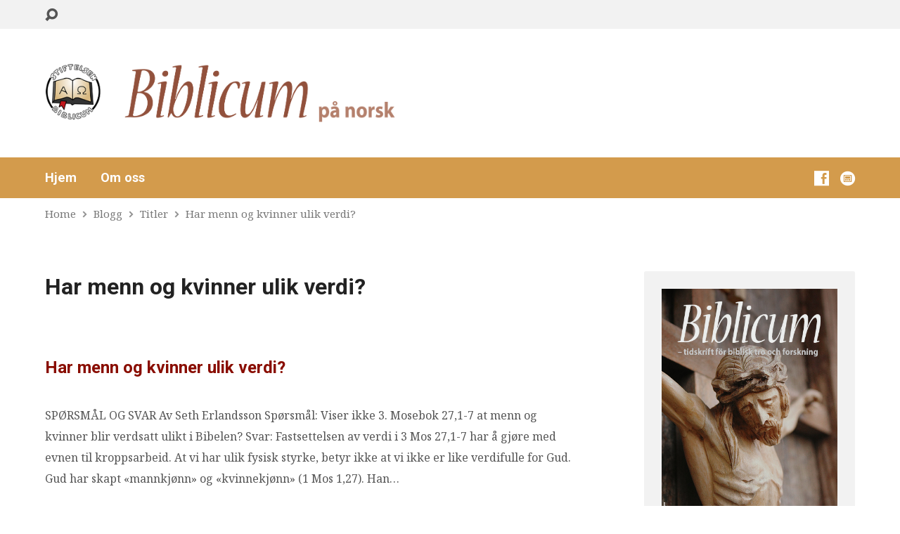

--- FILE ---
content_type: text/html; charset=UTF-8
request_url: https://www.biblicum.info/category/titler/har-menn-og-kvinner-ulik-verdi/
body_size: 18260
content:
<!DOCTYPE html>
<html class="no-js exodus-html" lang="nb-NO">
<head>
<meta charset="UTF-8" />
<link rel="pingback" href="https://www.biblicum.info/xmlrpc.php" />
<title>Har menn og kvinner ulik verdi? &#8211; Biblicum på norsk</title>
<meta name='robots' content='max-image-preview:large' />
<link rel='dns-prefetch' href='//stats.wp.com' />
<link rel='dns-prefetch' href='//fonts.googleapis.com' />
<link rel="alternate" type="application/rss+xml" title="Biblicum på norsk &raquo; strøm" href="https://www.biblicum.info/feed/" />
<link rel="alternate" type="application/rss+xml" title="Biblicum på norsk &raquo; kommentarstrøm" href="https://www.biblicum.info/comments/feed/" />
<link rel="alternate" type="application/rss+xml" title="Biblicum på norsk &raquo; Har menn og kvinner ulik verdi? kategori-strøm" href="https://www.biblicum.info/category/titler/har-menn-og-kvinner-ulik-verdi/feed/" />
<style id='wp-img-auto-sizes-contain-inline-css' type='text/css'>
img:is([sizes=auto i],[sizes^="auto," i]){contain-intrinsic-size:3000px 1500px}
/*# sourceURL=wp-img-auto-sizes-contain-inline-css */
</style>
<style id='wp-emoji-styles-inline-css' type='text/css'>

	img.wp-smiley, img.emoji {
		display: inline !important;
		border: none !important;
		box-shadow: none !important;
		height: 1em !important;
		width: 1em !important;
		margin: 0 0.07em !important;
		vertical-align: -0.1em !important;
		background: none !important;
		padding: 0 !important;
	}
/*# sourceURL=wp-emoji-styles-inline-css */
</style>
<style id='wp-block-library-inline-css' type='text/css'>
:root{--wp-block-synced-color:#7a00df;--wp-block-synced-color--rgb:122,0,223;--wp-bound-block-color:var(--wp-block-synced-color);--wp-editor-canvas-background:#ddd;--wp-admin-theme-color:#007cba;--wp-admin-theme-color--rgb:0,124,186;--wp-admin-theme-color-darker-10:#006ba1;--wp-admin-theme-color-darker-10--rgb:0,107,160.5;--wp-admin-theme-color-darker-20:#005a87;--wp-admin-theme-color-darker-20--rgb:0,90,135;--wp-admin-border-width-focus:2px}@media (min-resolution:192dpi){:root{--wp-admin-border-width-focus:1.5px}}.wp-element-button{cursor:pointer}:root .has-very-light-gray-background-color{background-color:#eee}:root .has-very-dark-gray-background-color{background-color:#313131}:root .has-very-light-gray-color{color:#eee}:root .has-very-dark-gray-color{color:#313131}:root .has-vivid-green-cyan-to-vivid-cyan-blue-gradient-background{background:linear-gradient(135deg,#00d084,#0693e3)}:root .has-purple-crush-gradient-background{background:linear-gradient(135deg,#34e2e4,#4721fb 50%,#ab1dfe)}:root .has-hazy-dawn-gradient-background{background:linear-gradient(135deg,#faaca8,#dad0ec)}:root .has-subdued-olive-gradient-background{background:linear-gradient(135deg,#fafae1,#67a671)}:root .has-atomic-cream-gradient-background{background:linear-gradient(135deg,#fdd79a,#004a59)}:root .has-nightshade-gradient-background{background:linear-gradient(135deg,#330968,#31cdcf)}:root .has-midnight-gradient-background{background:linear-gradient(135deg,#020381,#2874fc)}:root{--wp--preset--font-size--normal:16px;--wp--preset--font-size--huge:42px}.has-regular-font-size{font-size:1em}.has-larger-font-size{font-size:2.625em}.has-normal-font-size{font-size:var(--wp--preset--font-size--normal)}.has-huge-font-size{font-size:var(--wp--preset--font-size--huge)}.has-text-align-center{text-align:center}.has-text-align-left{text-align:left}.has-text-align-right{text-align:right}.has-fit-text{white-space:nowrap!important}#end-resizable-editor-section{display:none}.aligncenter{clear:both}.items-justified-left{justify-content:flex-start}.items-justified-center{justify-content:center}.items-justified-right{justify-content:flex-end}.items-justified-space-between{justify-content:space-between}.screen-reader-text{border:0;clip-path:inset(50%);height:1px;margin:-1px;overflow:hidden;padding:0;position:absolute;width:1px;word-wrap:normal!important}.screen-reader-text:focus{background-color:#ddd;clip-path:none;color:#444;display:block;font-size:1em;height:auto;left:5px;line-height:normal;padding:15px 23px 14px;text-decoration:none;top:5px;width:auto;z-index:100000}html :where(.has-border-color){border-style:solid}html :where([style*=border-top-color]){border-top-style:solid}html :where([style*=border-right-color]){border-right-style:solid}html :where([style*=border-bottom-color]){border-bottom-style:solid}html :where([style*=border-left-color]){border-left-style:solid}html :where([style*=border-width]){border-style:solid}html :where([style*=border-top-width]){border-top-style:solid}html :where([style*=border-right-width]){border-right-style:solid}html :where([style*=border-bottom-width]){border-bottom-style:solid}html :where([style*=border-left-width]){border-left-style:solid}html :where(img[class*=wp-image-]){height:auto;max-width:100%}:where(figure){margin:0 0 1em}html :where(.is-position-sticky){--wp-admin--admin-bar--position-offset:var(--wp-admin--admin-bar--height,0px)}@media screen and (max-width:600px){html :where(.is-position-sticky){--wp-admin--admin-bar--position-offset:0px}}

/*# sourceURL=wp-block-library-inline-css */
</style><style id='global-styles-inline-css' type='text/css'>
:root{--wp--preset--aspect-ratio--square: 1;--wp--preset--aspect-ratio--4-3: 4/3;--wp--preset--aspect-ratio--3-4: 3/4;--wp--preset--aspect-ratio--3-2: 3/2;--wp--preset--aspect-ratio--2-3: 2/3;--wp--preset--aspect-ratio--16-9: 16/9;--wp--preset--aspect-ratio--9-16: 9/16;--wp--preset--color--black: #000000;--wp--preset--color--cyan-bluish-gray: #abb8c3;--wp--preset--color--white: #fff;--wp--preset--color--pale-pink: #f78da7;--wp--preset--color--vivid-red: #cf2e2e;--wp--preset--color--luminous-vivid-orange: #ff6900;--wp--preset--color--luminous-vivid-amber: #fcb900;--wp--preset--color--light-green-cyan: #7bdcb5;--wp--preset--color--vivid-green-cyan: #00d084;--wp--preset--color--pale-cyan-blue: #8ed1fc;--wp--preset--color--vivid-cyan-blue: #0693e3;--wp--preset--color--vivid-purple: #9b51e0;--wp--preset--color--main: #d39b4c;--wp--preset--color--accent: #890d00;--wp--preset--color--dark: #000;--wp--preset--color--light: #777;--wp--preset--color--light-bg: #f2f2f2;--wp--preset--gradient--vivid-cyan-blue-to-vivid-purple: linear-gradient(135deg,rgb(6,147,227) 0%,rgb(155,81,224) 100%);--wp--preset--gradient--light-green-cyan-to-vivid-green-cyan: linear-gradient(135deg,rgb(122,220,180) 0%,rgb(0,208,130) 100%);--wp--preset--gradient--luminous-vivid-amber-to-luminous-vivid-orange: linear-gradient(135deg,rgb(252,185,0) 0%,rgb(255,105,0) 100%);--wp--preset--gradient--luminous-vivid-orange-to-vivid-red: linear-gradient(135deg,rgb(255,105,0) 0%,rgb(207,46,46) 100%);--wp--preset--gradient--very-light-gray-to-cyan-bluish-gray: linear-gradient(135deg,rgb(238,238,238) 0%,rgb(169,184,195) 100%);--wp--preset--gradient--cool-to-warm-spectrum: linear-gradient(135deg,rgb(74,234,220) 0%,rgb(151,120,209) 20%,rgb(207,42,186) 40%,rgb(238,44,130) 60%,rgb(251,105,98) 80%,rgb(254,248,76) 100%);--wp--preset--gradient--blush-light-purple: linear-gradient(135deg,rgb(255,206,236) 0%,rgb(152,150,240) 100%);--wp--preset--gradient--blush-bordeaux: linear-gradient(135deg,rgb(254,205,165) 0%,rgb(254,45,45) 50%,rgb(107,0,62) 100%);--wp--preset--gradient--luminous-dusk: linear-gradient(135deg,rgb(255,203,112) 0%,rgb(199,81,192) 50%,rgb(65,88,208) 100%);--wp--preset--gradient--pale-ocean: linear-gradient(135deg,rgb(255,245,203) 0%,rgb(182,227,212) 50%,rgb(51,167,181) 100%);--wp--preset--gradient--electric-grass: linear-gradient(135deg,rgb(202,248,128) 0%,rgb(113,206,126) 100%);--wp--preset--gradient--midnight: linear-gradient(135deg,rgb(2,3,129) 0%,rgb(40,116,252) 100%);--wp--preset--font-size--small: 13px;--wp--preset--font-size--medium: 20px;--wp--preset--font-size--large: 36px;--wp--preset--font-size--x-large: 42px;--wp--preset--spacing--20: 0.44rem;--wp--preset--spacing--30: 0.67rem;--wp--preset--spacing--40: 1rem;--wp--preset--spacing--50: 1.5rem;--wp--preset--spacing--60: 2.25rem;--wp--preset--spacing--70: 3.38rem;--wp--preset--spacing--80: 5.06rem;--wp--preset--shadow--natural: 6px 6px 9px rgba(0, 0, 0, 0.2);--wp--preset--shadow--deep: 12px 12px 50px rgba(0, 0, 0, 0.4);--wp--preset--shadow--sharp: 6px 6px 0px rgba(0, 0, 0, 0.2);--wp--preset--shadow--outlined: 6px 6px 0px -3px rgb(255, 255, 255), 6px 6px rgb(0, 0, 0);--wp--preset--shadow--crisp: 6px 6px 0px rgb(0, 0, 0);}:where(.is-layout-flex){gap: 0.5em;}:where(.is-layout-grid){gap: 0.5em;}body .is-layout-flex{display: flex;}.is-layout-flex{flex-wrap: wrap;align-items: center;}.is-layout-flex > :is(*, div){margin: 0;}body .is-layout-grid{display: grid;}.is-layout-grid > :is(*, div){margin: 0;}:where(.wp-block-columns.is-layout-flex){gap: 2em;}:where(.wp-block-columns.is-layout-grid){gap: 2em;}:where(.wp-block-post-template.is-layout-flex){gap: 1.25em;}:where(.wp-block-post-template.is-layout-grid){gap: 1.25em;}.has-black-color{color: var(--wp--preset--color--black) !important;}.has-cyan-bluish-gray-color{color: var(--wp--preset--color--cyan-bluish-gray) !important;}.has-white-color{color: var(--wp--preset--color--white) !important;}.has-pale-pink-color{color: var(--wp--preset--color--pale-pink) !important;}.has-vivid-red-color{color: var(--wp--preset--color--vivid-red) !important;}.has-luminous-vivid-orange-color{color: var(--wp--preset--color--luminous-vivid-orange) !important;}.has-luminous-vivid-amber-color{color: var(--wp--preset--color--luminous-vivid-amber) !important;}.has-light-green-cyan-color{color: var(--wp--preset--color--light-green-cyan) !important;}.has-vivid-green-cyan-color{color: var(--wp--preset--color--vivid-green-cyan) !important;}.has-pale-cyan-blue-color{color: var(--wp--preset--color--pale-cyan-blue) !important;}.has-vivid-cyan-blue-color{color: var(--wp--preset--color--vivid-cyan-blue) !important;}.has-vivid-purple-color{color: var(--wp--preset--color--vivid-purple) !important;}.has-black-background-color{background-color: var(--wp--preset--color--black) !important;}.has-cyan-bluish-gray-background-color{background-color: var(--wp--preset--color--cyan-bluish-gray) !important;}.has-white-background-color{background-color: var(--wp--preset--color--white) !important;}.has-pale-pink-background-color{background-color: var(--wp--preset--color--pale-pink) !important;}.has-vivid-red-background-color{background-color: var(--wp--preset--color--vivid-red) !important;}.has-luminous-vivid-orange-background-color{background-color: var(--wp--preset--color--luminous-vivid-orange) !important;}.has-luminous-vivid-amber-background-color{background-color: var(--wp--preset--color--luminous-vivid-amber) !important;}.has-light-green-cyan-background-color{background-color: var(--wp--preset--color--light-green-cyan) !important;}.has-vivid-green-cyan-background-color{background-color: var(--wp--preset--color--vivid-green-cyan) !important;}.has-pale-cyan-blue-background-color{background-color: var(--wp--preset--color--pale-cyan-blue) !important;}.has-vivid-cyan-blue-background-color{background-color: var(--wp--preset--color--vivid-cyan-blue) !important;}.has-vivid-purple-background-color{background-color: var(--wp--preset--color--vivid-purple) !important;}.has-black-border-color{border-color: var(--wp--preset--color--black) !important;}.has-cyan-bluish-gray-border-color{border-color: var(--wp--preset--color--cyan-bluish-gray) !important;}.has-white-border-color{border-color: var(--wp--preset--color--white) !important;}.has-pale-pink-border-color{border-color: var(--wp--preset--color--pale-pink) !important;}.has-vivid-red-border-color{border-color: var(--wp--preset--color--vivid-red) !important;}.has-luminous-vivid-orange-border-color{border-color: var(--wp--preset--color--luminous-vivid-orange) !important;}.has-luminous-vivid-amber-border-color{border-color: var(--wp--preset--color--luminous-vivid-amber) !important;}.has-light-green-cyan-border-color{border-color: var(--wp--preset--color--light-green-cyan) !important;}.has-vivid-green-cyan-border-color{border-color: var(--wp--preset--color--vivid-green-cyan) !important;}.has-pale-cyan-blue-border-color{border-color: var(--wp--preset--color--pale-cyan-blue) !important;}.has-vivid-cyan-blue-border-color{border-color: var(--wp--preset--color--vivid-cyan-blue) !important;}.has-vivid-purple-border-color{border-color: var(--wp--preset--color--vivid-purple) !important;}.has-vivid-cyan-blue-to-vivid-purple-gradient-background{background: var(--wp--preset--gradient--vivid-cyan-blue-to-vivid-purple) !important;}.has-light-green-cyan-to-vivid-green-cyan-gradient-background{background: var(--wp--preset--gradient--light-green-cyan-to-vivid-green-cyan) !important;}.has-luminous-vivid-amber-to-luminous-vivid-orange-gradient-background{background: var(--wp--preset--gradient--luminous-vivid-amber-to-luminous-vivid-orange) !important;}.has-luminous-vivid-orange-to-vivid-red-gradient-background{background: var(--wp--preset--gradient--luminous-vivid-orange-to-vivid-red) !important;}.has-very-light-gray-to-cyan-bluish-gray-gradient-background{background: var(--wp--preset--gradient--very-light-gray-to-cyan-bluish-gray) !important;}.has-cool-to-warm-spectrum-gradient-background{background: var(--wp--preset--gradient--cool-to-warm-spectrum) !important;}.has-blush-light-purple-gradient-background{background: var(--wp--preset--gradient--blush-light-purple) !important;}.has-blush-bordeaux-gradient-background{background: var(--wp--preset--gradient--blush-bordeaux) !important;}.has-luminous-dusk-gradient-background{background: var(--wp--preset--gradient--luminous-dusk) !important;}.has-pale-ocean-gradient-background{background: var(--wp--preset--gradient--pale-ocean) !important;}.has-electric-grass-gradient-background{background: var(--wp--preset--gradient--electric-grass) !important;}.has-midnight-gradient-background{background: var(--wp--preset--gradient--midnight) !important;}.has-small-font-size{font-size: var(--wp--preset--font-size--small) !important;}.has-medium-font-size{font-size: var(--wp--preset--font-size--medium) !important;}.has-large-font-size{font-size: var(--wp--preset--font-size--large) !important;}.has-x-large-font-size{font-size: var(--wp--preset--font-size--x-large) !important;}
/*# sourceURL=global-styles-inline-css */
</style>

<style id='classic-theme-styles-inline-css' type='text/css'>
/*! This file is auto-generated */
.wp-block-button__link{color:#fff;background-color:#32373c;border-radius:9999px;box-shadow:none;text-decoration:none;padding:calc(.667em + 2px) calc(1.333em + 2px);font-size:1.125em}.wp-block-file__button{background:#32373c;color:#fff;text-decoration:none}
/*# sourceURL=/wp-includes/css/classic-themes.min.css */
</style>
<link rel='stylesheet' id='exodus-google-fonts-css' href='//fonts.googleapis.com/css?family=Roboto:400,700,400italic,700italic%7CNoto+Serif:400,700,400italic,700italic' type='text/css' media='all' />
<link rel='stylesheet' id='elusive-webfont-css' href='https://www.biblicum.info/wp-content/themes/exodus/css/elusive-webfont.css?ver=3.0' type='text/css' media='all' />
<link rel='stylesheet' id='exodus-style-css' href='https://www.biblicum.info/wp-content/themes/exodus/style.css?ver=3.0' type='text/css' media='all' />
<link rel='stylesheet' id='exodus-responsive-css' href='https://www.biblicum.info/wp-content/themes/exodus/css/responsive.css?ver=3.0' type='text/css' media='all' />
<link rel='stylesheet' id='exodus-color-css' href='https://www.biblicum.info/wp-content/themes/exodus/colors/light/style.css?ver=3.0' type='text/css' media='all' />
<script type="text/javascript" src="https://www.biblicum.info/wp-includes/js/jquery/jquery.min.js?ver=3.7.1" id="jquery-core-js"></script>
<script type="text/javascript" src="https://www.biblicum.info/wp-includes/js/jquery/jquery-migrate.min.js?ver=3.4.1" id="jquery-migrate-js"></script>
<script type="text/javascript" id="ctfw-ie-unsupported-js-extra">
/* <![CDATA[ */
var ctfw_ie_unsupported = {"default_version":"7","min_version":"5","max_version":"9","version":"8","message":"You are using an outdated version of Internet Explorer. Please upgrade your browser to use this site.","redirect_url":"http://browsehappy.com/"};
//# sourceURL=ctfw-ie-unsupported-js-extra
/* ]]> */
</script>
<script type="text/javascript" src="https://www.biblicum.info/wp-content/themes/exodus/framework/js/ie-unsupported.js?ver=3.0" id="ctfw-ie-unsupported-js"></script>
<script type="text/javascript" src="https://www.biblicum.info/wp-content/themes/exodus/framework/js/jquery.fitvids.js?ver=3.0" id="fitvids-js"></script>
<script type="text/javascript" id="ctfw-responsive-embeds-js-extra">
/* <![CDATA[ */
var ctfw_responsive_embeds = {"wp_responsive_embeds":"1"};
//# sourceURL=ctfw-responsive-embeds-js-extra
/* ]]> */
</script>
<script type="text/javascript" src="https://www.biblicum.info/wp-content/themes/exodus/framework/js/responsive-embeds.js?ver=3.0" id="ctfw-responsive-embeds-js"></script>
<script type="text/javascript" src="https://www.biblicum.info/wp-content/themes/exodus/js/superfish.modified.js?ver=3.0" id="superfish-js"></script>
<script type="text/javascript" src="https://www.biblicum.info/wp-content/themes/exodus/js/supersubs.js?ver=3.0" id="supersubs-js"></script>
<script type="text/javascript" src="https://www.biblicum.info/wp-content/themes/exodus/js/jquery.meanmenu.min.js?ver=3.0" id="jquery-meanmenu-js"></script>
<script type="text/javascript" src="https://www.biblicum.info/wp-content/themes/exodus/js/jquery_cookie.min.js?ver=3.0" id="jquery-cookie-js"></script>
<script type="text/javascript" id="exodus-main-js-extra">
/* <![CDATA[ */
var exodus_main = {"site_path":"/","home_url":"https://www.biblicum.info","color_url":"https://www.biblicum.info/wp-content/themes/exodus/colors/light","is_ssl":"1","mobile_menu_label":"Menu","slider_slideshow":"","slider_speed":"9000","comment_name_required":"1","comment_email_required":"1","comment_name_error_required":"Required","comment_email_error_required":"Required","comment_email_error_invalid":"Invalid Email","comment_url_error_invalid":"Invalid URL","comment_message_error_required":"Comment Required"};
//# sourceURL=exodus-main-js-extra
/* ]]> */
</script>
<script type="text/javascript" src="https://www.biblicum.info/wp-content/themes/exodus/js/main.js?ver=3.0" id="exodus-main-js"></script>
<link rel="https://api.w.org/" href="https://www.biblicum.info/wp-json/" /><link rel="alternate" title="JSON" type="application/json" href="https://www.biblicum.info/wp-json/wp/v2/categories/738" /><link rel="EditURI" type="application/rsd+xml" title="RSD" href="https://www.biblicum.info/xmlrpc.php?rsd" />
<meta name="generator" content="WordPress 6.9" />
	<style>img#wpstats{display:none}</style>
		
<style type="text/css">.has-main-background-color,p.has-main-background-color { background-color: #d39b4c; }.has-main-color,p.has-main-color { color: #d39b4c; }.has-accent-background-color,p.has-accent-background-color { background-color: #890d00; }.has-accent-color,p.has-accent-color { color: #890d00; }.has-dark-background-color,p.has-dark-background-color { background-color: #000; }.has-dark-color,p.has-dark-color { color: #000; }.has-light-background-color,p.has-light-background-color { background-color: #777; }.has-light-color,p.has-light-color { color: #777; }.has-light-bg-background-color,p.has-light-bg-background-color { background-color: #f2f2f2; }.has-light-bg-color,p.has-light-bg-color { color: #f2f2f2; }.has-white-background-color,p.has-white-background-color { background-color: #fff; }.has-white-color,p.has-white-color { color: #fff; }</style>

<style type="text/css">
#exodus-logo-text {
	font-family: 'Roboto', Arial, Helvetica, sans-serif;
}

.exodus-tagline, #exodus-top-bar-tagline {
	font-family: 'Roboto', Arial, Helvetica, sans-serif;
}

.exodus-logo-bar-right-item-date, #exodus-intro-heading, .exodus-main-title, .exodus-entry-content h1, .exodus-entry-content h2, .exodus-entry-content h3, .exodus-entry-content h4, .exodus-entry-content h5, .exodus-entry-content h6, .mce-content-body h1, .mce-content-body h2, .mce-content-body h3, .mce-content-body h4, .mce-content-body h5, .mce-content-body h6, .exodus-author-box h1, .exodus-person header h1, .exodus-location header h1, .exodus-entry-short h1, #reply-title, #exodus-comments-title, .exodus-slide-title, .exodus-caption-image-title, #exodus-banner h1, h1.exodus-widget-title, .has-drop-cap:not(:focus):first-letter {
	font-family: 'Roboto', Arial, Helvetica, sans-serif;
}

#exodus-header-menu-content > li > a, #exodus-footer-menu-links {
	font-family: 'Roboto', Arial, Helvetica, sans-serif;
}

body, input, textarea, select, .sf-menu li li a, .exodus-slide-description, #cancel-comment-reply-link, .exodus-accordion-section-title, a.exodus-button, a.comment-reply-link, a.comment-edit-link, a.post-edit-link, .exodus-nav-left-right a, input[type=submit], .wp-block-file .wp-block-file__button, pre.wp-block-verse {
	font-family: 'Noto Serif', Georgia, 'Bitstream Vera Serif', 'Times New Roman', Times, serif;
}

#exodus-header-menu, .exodus-slide-title, .exodus-slide-title:hover, .flex-control-nav li a.active, .flex-control-nav li a.active:hover, #exodus-banner h1, #exodus-banner h1 a, .exodus-caption-image-title, .exodus-caption-image-title h1, .exodus-logo-bar-right-item-date, a.exodus-button, .exodus-list-buttons a, a.comment-reply-link, .exodus-nav-left-right a, .page-numbers a, .exodus-sidebar-widget:not(.widget_ctfw-highlight) .exodus-widget-title, .exodus-sidebar-widget:not(.widget_ctfw-highlight) .exodus-widget-title a, .widget_tag_cloud a, input[type=submit], .more-link, .exodus-calendar-table-header, .exodus-calendar-table-top, .exodus-calendar-table-header-row, .wp-block-file .wp-block-file__button, .has-main-background-color, p.has-main-background-color {
	background-color: #d39b4c;
}

.exodus-calendar-table-header {
	border-color: #d39b4c !important;
}

.has-main-color, p.has-main-color {
	color: #d39b4c;
}

a, a:hover, .exodus-list-icons a:hover, a:hover .exodus-text-icon, #exodus-top-bar-menu-links li a:hover, .exodus-top-bar-right-item a:hover .exodus-top-bar-right-item-title, .ctfw-breadcrumbs a:hover, .exodus-comment-meta time:hover, #exodus-footer-top-social-icons a:hover, #exodus-footer-menu-links a:hover, #exodus-notice a:hover, .wp-block-pullquote.is-style-solid-color blockquote cite a, .wp-block-pullquote .has-text-color a, .wp-block-latest-comments__comment-author, .has-accent-color, p.has-accent-color {
	color: #890d00;
}

.has-accent-background-color, p.has-accent-background-color {
	background-color: #890d00;
}


</style>
<script type="text/javascript">

jQuery( 'html' )
 	.removeClass( 'no-js' )
 	.addClass( 'js' );

</script>
<script type="text/javascript">
if ( jQuery.cookie( 'exodus_responsive_off' ) ) {

	// Add helper class without delay
	jQuery( 'html' ).addClass( 'exodus-responsive-off' );

	// Disable responsive.css
	jQuery( '#exodus-responsive-css' ).remove();

} else {

	// Add helper class without delay
	jQuery( 'html' ).addClass( 'exodus-responsive-on' );

	// Add viewport meta to head -- IMMEDIATELY, not on ready()
	jQuery( 'head' ).append(' <meta name="viewport" content="width=device-width, initial-scale=1">' );

}
</script>
<link rel="icon" href="https://www.biblicum.info/wp-content/uploads/2020/09/cropped-biblicumlogo-32x32.png" sizes="32x32" />
<link rel="icon" href="https://www.biblicum.info/wp-content/uploads/2020/09/cropped-biblicumlogo-192x192.png" sizes="192x192" />
<link rel="apple-touch-icon" href="https://www.biblicum.info/wp-content/uploads/2020/09/cropped-biblicumlogo-180x180.png" />
<meta name="msapplication-TileImage" content="https://www.biblicum.info/wp-content/uploads/2020/09/cropped-biblicumlogo-270x270.png" />
</head>
<body class="archive category category-har-menn-og-kvinner-ulik-verdi category-738 wp-embed-responsive wp-theme-exodus exodus-logo-font-roboto exodus-tagline-font-roboto exodus-heading-font-roboto exodus-menu-font-roboto exodus-body-font-noto-serif exodus-has-logo-image exodus-has-logo-text-lowercase exodus-no-tagline-under-logo exodus-no-tagline-right exodus-no-banner exodus-rounded">

<div id="exodus-container">

	<header id="exodus-header">

		
<div id="exodus-top-bar">

	<div id="exodus-top-bar-inner">

		<div id="exodus-top-bar-content" class="exodus-centered-content exodus-clearfix">

			
				<a href="#" id="exodus-top-bar-search-icon" class="el-icon-search"></a>

				<div id="exodus-top-bar-search-form">
					
<div class="exodus-search-form">
	<form method="get" action="https://www.biblicum.info/">
		<label class="screen-reader-text">Search</label>
		<div class="exodus-search-field">
			<input type="text" name="s" />
		</div>
		<a href="#" class="exodus-search-button el-icon-search"></a>
	</form>
</div>				</div>

			
			
			
		</div>

	</div>

</div>

		<div id="exodus-logo-bar" class="exodus-centered-content">

			<div id="exodus-logo-bar-content">

				
<div id="exodus-logo">

	<div id="exodus-logo-content">

		
			
			<div id="exodus-logo-image" class="exodus-has-hidpi-logo">

				<a href="https://www.biblicum.info/">

					<img src="https://www.biblicum.info/wp-content/uploads/2020/09/Logo-BiblicumNO-brun-200.png" alt="Biblicum på norsk" id="exodus-logo-regular">

											<img src="https://www.biblicum.info/wp-content/uploads/2020/09/Logo-BiblicumNO-brun-200.png" alt="Biblicum på norsk" id="exodus-logo-hidpi">
					
				</a>

			</div>

		
		
			<div id="exodus-logo-tagline" class="exodus-tagline">
				Bibelsk, luthersk undervisning			</div>

		
	</div>

</div>

				
<div id="exodus-logo-bar-right">

	<div id="exodus-logo-bar-right-inner">

		<div id="exodus-logo-bar-right-content">

			
		</div>

	</div>

</div>
			</div>

		</div>

		<nav id="exodus-header-menu" class="exodus-clearfix">

			<div id="exodus-header-menu-inner" class="exodus-centered-content exodus-clearfix">

				<ul id="exodus-header-menu-content" class="sf-menu"><li id="menu-item-23" class="menu-item menu-item-type-custom menu-item-object-custom menu-item-home menu-item-23"><a href="https://www.biblicum.info/">Hjem</a></li>
<li id="menu-item-24" class="menu-item menu-item-type-post_type menu-item-object-page menu-item-24"><a href="https://www.biblicum.info/om-oss/">Om oss</a></li>
</ul>
				<ul class="exodus-list-icons">
	<li><a href="https://www.facebook.com/TidsskriftetBiblicum/" class="el-icon-facebook" title="Facebook" target="_blank" rel="noopener noreferrer"></a></li>
	<li><a href="https://www.biblicum.se/" class="el-icon-website-alt" title="biblicum.se" target="_blank" rel="noopener noreferrer"></a></li>
</ul>
			</div>

		</nav>

		
		

		<div class="ctfw-breadcrumbs exodus-centered-content"><a href="https://www.biblicum.info/">Home</a><span class="el-icon-chevron-right exodus-breadcrumb-separator"></span><a href="https://www.biblicum.info/blogg/">Blogg</a><span class="el-icon-chevron-right exodus-breadcrumb-separator"></span><a href="https://www.biblicum.info/category/titler/">Titler</a><span class="el-icon-chevron-right exodus-breadcrumb-separator"></span><a href="https://www.biblicum.info/category/titler/har-menn-og-kvinner-ulik-verdi/">Har menn og kvinner ulik verdi?</a></div>
	</header>

	<div id="exodus-middle">

		<div id="exodus-middle-content" class="exodus-centered-content exodus-clearfix">

<div id="exodus-content" class="exodus-has-sidebar">

	<div id="exodus-content-inner">

		<div class="exodus-content-block exodus-content-block-close exodus-clearfix">

			
	<h1 class="exodus-main-title">Har menn og kvinner ulik verdi?</h1>

	<div class="exodus-entry-content">
			</div>


			

	
		
	<article id="post-448" class="exodus-entry-short exodus-blog-short post-448 post type-post status-publish format-standard hentry category-737 category-erlandsson-seth category-har-menn-og-kvinner-ulik-verdi category-kjonn category-sporsmal-og-svar-temaer tag-1-mos-271-7 tag-fysisk-styrke tag-komplettere-hverandre tag-kroppsdeler tag-like-verdifulle-for-gud tag-mannkjonn-og-kvinnekjonn tag-paulus tag-ulike-evner tag-verdsetting ctfw-no-image">

		
<header class="exodus-entry-header exodus-clearfix">

	
	<div class="exodus-entry-title-meta">

					<h1 class="exodus-entry-title">
				<a href="https://www.biblicum.info/2021/03/08/har-menn-og-kvinner-ulik-verdi/" title="Har menn og kvinner ulik verdi?">Har menn og kvinner ulik verdi?</a>			</h1>
		


	</div>

</header>

					<div class="exodus-entry-content exodus-clearfix">
				<p>SPØRSMÅL OG SVAR Av Seth Erlandsson Spørsmål: Viser ikke 3. Mosebok 27,1-7 at menn og kvinner blir verdsatt ulikt i Bibelen? Svar: Fastsettelsen av verdi i 3 Mos 27,1-7 har å gjøre med evnen til kroppsarbeid. At vi har ulik fysisk styrke, betyr ikke at vi ikke er like verdifulle for Gud. Gud har skapt «mannkjønn» og «kvinnekjønn» (1 Mos 1,27). Han&hellip;</p>
			</div>
		
		
<footer class="exodus-entry-footer exodus-clearfix">

	
		<div class="exodus-entry-footer-item exodus-clearfix">
			<a href="https://www.biblicum.info/2021/03/08/har-menn-og-kvinner-ulik-verdi/" title="Har menn og kvinner ulik verdi?" class="exodus-button">

				
					Les artikkel
				
			</a>
		</div>

	
</footer>

	</article>


	

		</div>

		
		
	

		
	</div>

</div>


	<div id="exodus-sidebar-right" role="complementary">

		
		<aside id="media_image-4" class="exodus-widget exodus-sidebar-widget widget_media_image"><a href="https://www.biblicum.info/wp-content/uploads/2024/09/Biblicum-3-2024_web.pdf"><img width="420" height="595" src="https://www.biblicum.info/wp-content/uploads/2024/09/Biblicum-3-2024_Forside-3-2024.jpg" class="image wp-image-1011  attachment-full size-full" alt="" style="max-width: 100%; height: auto;" decoding="async" loading="lazy" /></a></aside><aside id="text-4" class="exodus-widget exodus-sidebar-widget widget_text">			<div class="textwidget"><p><a href="https://www.facebook.com/TidsskriftetBiblicum/" target="_blank" rel="noopener">Følg oss på Facebook!</a></p>
</div>
		</aside><aside id="ctfw-categories-4" class="exodus-widget exodus-sidebar-widget widget_ctfw-categories"><h1 class="exodus-sidebar-widget-title exodus-widget-title">Kategorier</h1>	<form>
		<input type="hidden" name="taxonomy" value="category">
		<select  name='exodus-dropdown-taxonomy_id-19498' id='exodus-dropdown-taxonomy_id-19498' class='exodus-dropdown-taxonomy-redirect'>
	<option value='-1'>Velg kategori</option>
	<option class="level-0" value="1606">1999:4</option>
	<option class="level-0" value="1604">2000:3</option>
	<option class="level-0" value="1605">2000:4</option>
	<option class="level-0" value="118">År/nr.</option>
	<option class="level-1" value="623">&nbsp;&nbsp;&nbsp;1972:2</option>
	<option class="level-1" value="1459">&nbsp;&nbsp;&nbsp;1972:4-5</option>
	<option class="level-1" value="812">&nbsp;&nbsp;&nbsp;1973:1</option>
	<option class="level-1" value="656">&nbsp;&nbsp;&nbsp;1973:2</option>
	<option class="level-1" value="1208">&nbsp;&nbsp;&nbsp;1973:4</option>
	<option class="level-1" value="1100">&nbsp;&nbsp;&nbsp;1974:3</option>
	<option class="level-1" value="1263">&nbsp;&nbsp;&nbsp;1975:1</option>
	<option class="level-1" value="984">&nbsp;&nbsp;&nbsp;1975:3</option>
	<option class="level-1" value="1072">&nbsp;&nbsp;&nbsp;1977:6-7</option>
	<option class="level-1" value="714">&nbsp;&nbsp;&nbsp;1978:1-2</option>
	<option class="level-1" value="1160">&nbsp;&nbsp;&nbsp;1978:5</option>
	<option class="level-1" value="804">&nbsp;&nbsp;&nbsp;1979:1</option>
	<option class="level-1" value="1610">&nbsp;&nbsp;&nbsp;1980:1-2</option>
	<option class="level-1" value="690">&nbsp;&nbsp;&nbsp;1980:3-4</option>
	<option class="level-1" value="1452">&nbsp;&nbsp;&nbsp;1981:1</option>
	<option class="level-1" value="1567">&nbsp;&nbsp;&nbsp;1982:4</option>
	<option class="level-1" value="1084">&nbsp;&nbsp;&nbsp;1983:2</option>
	<option class="level-1" value="1002">&nbsp;&nbsp;&nbsp;1984:4</option>
	<option class="level-1" value="939">&nbsp;&nbsp;&nbsp;1984:5</option>
	<option class="level-1" value="888">&nbsp;&nbsp;&nbsp;1986:3</option>
	<option class="level-1" value="1202">&nbsp;&nbsp;&nbsp;1987:4</option>
	<option class="level-1" value="1398">&nbsp;&nbsp;&nbsp;1990:4-5</option>
	<option class="level-1" value="860">&nbsp;&nbsp;&nbsp;1992:3</option>
	<option class="level-1" value="1144">&nbsp;&nbsp;&nbsp;1996:3</option>
	<option class="level-1" value="1597">&nbsp;&nbsp;&nbsp;1997:2</option>
	<option class="level-1" value="748">&nbsp;&nbsp;&nbsp;1997:4</option>
	<option class="level-1" value="900">&nbsp;&nbsp;&nbsp;1998:2</option>
	<option class="level-1" value="1254">&nbsp;&nbsp;&nbsp;2000:1</option>
	<option class="level-1" value="1037">&nbsp;&nbsp;&nbsp;2000:2</option>
	<option class="level-1" value="769">&nbsp;&nbsp;&nbsp;2001:2</option>
	<option class="level-1" value="1171">&nbsp;&nbsp;&nbsp;2001:3</option>
	<option class="level-1" value="1315">&nbsp;&nbsp;&nbsp;2001:4</option>
	<option class="level-1" value="826">&nbsp;&nbsp;&nbsp;2002:4</option>
	<option class="level-1" value="1179">&nbsp;&nbsp;&nbsp;2003:1</option>
	<option class="level-1" value="676">&nbsp;&nbsp;&nbsp;2003:2</option>
	<option class="level-1" value="634">&nbsp;&nbsp;&nbsp;2004:1</option>
	<option class="level-1" value="914">&nbsp;&nbsp;&nbsp;2006:4</option>
	<option class="level-1" value="1277">&nbsp;&nbsp;&nbsp;2007:2</option>
	<option class="level-1" value="556">&nbsp;&nbsp;&nbsp;2007:3</option>
	<option class="level-1" value="707">&nbsp;&nbsp;&nbsp;2008:1</option>
	<option class="level-1" value="961">&nbsp;&nbsp;&nbsp;2008:3</option>
	<option class="level-1" value="781">&nbsp;&nbsp;&nbsp;2008:4</option>
	<option class="level-1" value="368">&nbsp;&nbsp;&nbsp;2009:1</option>
	<option class="level-1" value="737">&nbsp;&nbsp;&nbsp;2009:2</option>
	<option class="level-1" value="668">&nbsp;&nbsp;&nbsp;2009:3</option>
	<option class="level-1" value="882">&nbsp;&nbsp;&nbsp;2009:4</option>
	<option class="level-1" value="503">&nbsp;&nbsp;&nbsp;2010:1</option>
	<option class="level-1" value="602">&nbsp;&nbsp;&nbsp;2010:2</option>
	<option class="level-1" value="994">&nbsp;&nbsp;&nbsp;2010:4</option>
	<option class="level-1" value="1445">&nbsp;&nbsp;&nbsp;2011:2</option>
	<option class="level-1" value="1132">&nbsp;&nbsp;&nbsp;2011:3</option>
	<option class="level-1" value="1273">&nbsp;&nbsp;&nbsp;2012:1</option>
	<option class="level-1" value="1110">&nbsp;&nbsp;&nbsp;2012:2</option>
	<option class="level-1" value="648">&nbsp;&nbsp;&nbsp;2012:4</option>
	<option class="level-1" value="592">&nbsp;&nbsp;&nbsp;2013:4</option>
	<option class="level-1" value="699">&nbsp;&nbsp;&nbsp;2014:4</option>
	<option class="level-1" value="512">&nbsp;&nbsp;&nbsp;2015:1</option>
	<option class="level-1" value="570">&nbsp;&nbsp;&nbsp;2015:3</option>
	<option class="level-1" value="1652">&nbsp;&nbsp;&nbsp;2016:1</option>
	<option class="level-1" value="1057">&nbsp;&nbsp;&nbsp;2016:3</option>
	<option class="level-1" value="1465">&nbsp;&nbsp;&nbsp;2016:4</option>
	<option class="level-1" value="301">&nbsp;&nbsp;&nbsp;2017:1</option>
	<option class="level-1" value="317">&nbsp;&nbsp;&nbsp;2017:2</option>
	<option class="level-1" value="470">&nbsp;&nbsp;&nbsp;2017:3</option>
	<option class="level-1" value="400">&nbsp;&nbsp;&nbsp;2017:4</option>
	<option class="level-1" value="527">&nbsp;&nbsp;&nbsp;2018:1</option>
	<option class="level-1" value="336">&nbsp;&nbsp;&nbsp;2018:4</option>
	<option class="level-1" value="139">&nbsp;&nbsp;&nbsp;2019:1</option>
	<option class="level-1" value="201">&nbsp;&nbsp;&nbsp;2019:3</option>
	<option class="level-1" value="121">&nbsp;&nbsp;&nbsp;2019:4</option>
	<option class="level-1" value="146">&nbsp;&nbsp;&nbsp;2020:1</option>
	<option class="level-1" value="129">&nbsp;&nbsp;&nbsp;2020:2</option>
	<option class="level-1" value="211">&nbsp;&nbsp;&nbsp;2020:3</option>
	<option class="level-1" value="423">&nbsp;&nbsp;&nbsp;2020:4</option>
	<option class="level-1" value="790">&nbsp;&nbsp;&nbsp;2021:1</option>
	<option class="level-1" value="1137">&nbsp;&nbsp;&nbsp;2021:2</option>
	<option class="level-1" value="1413">&nbsp;&nbsp;&nbsp;2021:3</option>
	<option class="level-1" value="1232">&nbsp;&nbsp;&nbsp;2021:4</option>
	<option class="level-1" value="1284">&nbsp;&nbsp;&nbsp;2022:1</option>
	<option class="level-1" value="1355">&nbsp;&nbsp;&nbsp;2022:2</option>
	<option class="level-1" value="1535">&nbsp;&nbsp;&nbsp;2022:4</option>
	<option class="level-1" value="1546">&nbsp;&nbsp;&nbsp;2023:1</option>
	<option class="level-1" value="1487">&nbsp;&nbsp;&nbsp;2023:2</option>
	<option class="level-1" value="1514">&nbsp;&nbsp;&nbsp;2023:3</option>
	<option class="level-1" value="1579">&nbsp;&nbsp;&nbsp;2023:4</option>
	<option class="level-1" value="1575">&nbsp;&nbsp;&nbsp;2024:1</option>
	<option class="level-1" value="1594">&nbsp;&nbsp;&nbsp;2024:2</option>
	<option class="level-1" value="1634">&nbsp;&nbsp;&nbsp;2024:3</option>
	<option class="level-2" value="1659">&nbsp;&nbsp;&nbsp;&nbsp;&nbsp;&nbsp;Jesus tar imot syndere (Luk 15:2)</option>
	<option class="level-1" value="1643">&nbsp;&nbsp;&nbsp;2024:4</option>
	<option class="level-1" value="1673">&nbsp;&nbsp;&nbsp;2025:1</option>
	<option class="level-1" value="1688">&nbsp;&nbsp;&nbsp;2025:4</option>
	<option class="level-0" value="27">Egil Edvardsen</option>
	<option class="level-0" value="122">Forfattere</option>
	<option class="level-1" value="1222">&nbsp;&nbsp;&nbsp;Adriansson Ingvar</option>
	<option class="level-1" value="813">&nbsp;&nbsp;&nbsp;Becker Siegbert W</option>
	<option class="level-1" value="1569">&nbsp;&nbsp;&nbsp;Bohlmann Ralph</option>
	<option class="level-1" value="278">&nbsp;&nbsp;&nbsp;Borgström Lars</option>
	<option class="level-1" value="899">&nbsp;&nbsp;&nbsp;Brug John F</option>
	<option class="level-1" value="267">&nbsp;&nbsp;&nbsp;Buelow Timothy</option>
	<option class="level-1" value="927">&nbsp;&nbsp;&nbsp;Danell Gustaf Adolf</option>
	<option class="level-1" value="1279">&nbsp;&nbsp;&nbsp;Drechsler Andreas</option>
	<option class="level-1" value="1538">&nbsp;&nbsp;&nbsp;Edvardsen Bjarte</option>
	<option class="level-1" value="125">&nbsp;&nbsp;&nbsp;Edvardsen Egil</option>
	<option class="level-1" value="130">&nbsp;&nbsp;&nbsp;Erlandsson Seth</option>
	<option class="level-1" value="861">&nbsp;&nbsp;&nbsp;Furberg Ingemar</option>
	<option class="level-1" value="1545">&nbsp;&nbsp;&nbsp;Gurgel Richard</option>
	<option class="level-1" value="926">&nbsp;&nbsp;&nbsp;Hedegård David</option>
	<option class="level-1" value="140">&nbsp;&nbsp;&nbsp;Hedkvist Stefan</option>
	<option class="level-1" value="316">&nbsp;&nbsp;&nbsp;Herrmann Gottfried</option>
	<option class="level-1" value="156">&nbsp;&nbsp;&nbsp;Klawitter Brandt</option>
	<option class="level-1" value="1210">&nbsp;&nbsp;&nbsp;Lawrenz Carl</option>
	<option class="level-1" value="1509">&nbsp;&nbsp;&nbsp;Odeberg Hugo</option>
	<option class="level-1" value="1365">&nbsp;&nbsp;&nbsp;Öman Peter</option>
	<option class="level-1" value="528">&nbsp;&nbsp;&nbsp;Österbacka Ola</option>
	<option class="level-1" value="367">&nbsp;&nbsp;&nbsp;Schuetze John D</option>
	<option class="level-1" value="1642">&nbsp;&nbsp;&nbsp;Sildegs Ugis</option>
	<option class="level-1" value="212">&nbsp;&nbsp;&nbsp;Sjöqvist Stefan</option>
	<option class="level-1" value="603">&nbsp;&nbsp;&nbsp;Svenson Alvar</option>
	<option class="level-1" value="727">&nbsp;&nbsp;&nbsp;Vieths John</option>
	<option class="level-1" value="1078">&nbsp;&nbsp;&nbsp;Walther C.F.W.</option>
	<option class="level-1" value="150">&nbsp;&nbsp;&nbsp;Welde Tor Jakob</option>
	<option class="level-1" value="940">&nbsp;&nbsp;&nbsp;Wiechmann Richard</option>
	<option class="level-1" value="889">&nbsp;&nbsp;&nbsp;Wilde Gerhard</option>
	<option class="level-0" value="5">Informasjon</option>
	<option class="level-0" value="69">Litteratur</option>
	<option class="level-0" value="81">Spørsmål og svar</option>
	<option class="level-0" value="119">Temaer</option>
	<option class="level-1" value="1519">&nbsp;&nbsp;&nbsp;1 Kor 1:26-30</option>
	<option class="level-1" value="143">&nbsp;&nbsp;&nbsp;1 Kor 15</option>
	<option class="level-1" value="473">&nbsp;&nbsp;&nbsp;1 Mos 1</option>
	<option class="level-1" value="159">&nbsp;&nbsp;&nbsp;1 Mos 1:28</option>
	<option class="level-1" value="136">&nbsp;&nbsp;&nbsp;1 Mos 11</option>
	<option class="level-1" value="166">&nbsp;&nbsp;&nbsp;1 Mos 45:7</option>
	<option class="level-1" value="167">&nbsp;&nbsp;&nbsp;1 Mos 6:1-4</option>
	<option class="level-1" value="782">&nbsp;&nbsp;&nbsp;1 Mos 6:3</option>
	<option class="level-1" value="1112">&nbsp;&nbsp;&nbsp;1 Pet 3:18-20</option>
	<option class="level-1" value="213">&nbsp;&nbsp;&nbsp;1 Tess 5:9-11</option>
	<option class="level-1" value="1490">&nbsp;&nbsp;&nbsp;1 Tim 2:12</option>
	<option class="level-1" value="154">&nbsp;&nbsp;&nbsp;1 Tim 6</option>
	<option class="level-1" value="1316">&nbsp;&nbsp;&nbsp;2 Kor 3:6</option>
	<option class="level-1" value="749">&nbsp;&nbsp;&nbsp;2 Kor 5:14-21</option>
	<option class="level-1" value="178">&nbsp;&nbsp;&nbsp;2 Mos</option>
	<option class="level-1" value="1623">&nbsp;&nbsp;&nbsp;2 Mos 1:15-21</option>
	<option class="level-1" value="437">&nbsp;&nbsp;&nbsp;2 Mos 32</option>
	<option class="level-1" value="1335">&nbsp;&nbsp;&nbsp;2 Pet 3:8–13</option>
	<option class="level-1" value="460">&nbsp;&nbsp;&nbsp;Abort</option>
	<option class="level-1" value="1286">&nbsp;&nbsp;&nbsp;Åpenbaringsboken</option>
	<option class="level-1" value="1583">&nbsp;&nbsp;&nbsp;Apokalyptikk</option>
	<option class="level-1" value="1388">&nbsp;&nbsp;&nbsp;Apologetikk</option>
	<option class="level-1" value="1113">&nbsp;&nbsp;&nbsp;Apostolicum</option>
	<option class="level-1" value="1663">&nbsp;&nbsp;&nbsp;Bibel 2000</option>
	<option class="level-1" value="621">&nbsp;&nbsp;&nbsp;Bibelen</option>
	<option class="level-1" value="650">&nbsp;&nbsp;&nbsp;Bibelkritikken</option>
	<option class="level-1" value="149">&nbsp;&nbsp;&nbsp;Bibelsyn</option>
	<option class="level-1" value="1152">&nbsp;&nbsp;&nbsp;bønn</option>
	<option class="level-1" value="486">&nbsp;&nbsp;&nbsp;Dan 9:24-27</option>
	<option class="level-1" value="1621">&nbsp;&nbsp;&nbsp;Daniel</option>
	<option class="level-1" value="708">&nbsp;&nbsp;&nbsp;Dåpen</option>
	<option class="level-1" value="1662">&nbsp;&nbsp;&nbsp;Den Hellige Ånd</option>
	<option class="level-1" value="153">&nbsp;&nbsp;&nbsp;Ekteskapet</option>
	<option class="level-1" value="383">&nbsp;&nbsp;&nbsp;Embetet</option>
	<option class="level-1" value="127">&nbsp;&nbsp;&nbsp;Endetiden</option>
	<option class="level-1" value="472">&nbsp;&nbsp;&nbsp;Enuma Elish</option>
	<option class="level-1" value="874">&nbsp;&nbsp;&nbsp;Esek 36:25–27</option>
	<option class="level-1" value="266">&nbsp;&nbsp;&nbsp;Esek 37:1-14</option>
	<option class="level-1" value="1181">&nbsp;&nbsp;&nbsp;Evangeliebøkene</option>
	<option class="level-1" value="303">&nbsp;&nbsp;&nbsp;Evangeliet</option>
	<option class="level-1" value="793">&nbsp;&nbsp;&nbsp;Evolusjonismen</option>
	<option class="level-1" value="1248">&nbsp;&nbsp;&nbsp;Faste</option>
	<option class="level-1" value="1600">&nbsp;&nbsp;&nbsp;Fil 2:6-11</option>
	<option class="level-1" value="948">&nbsp;&nbsp;&nbsp;Fil 3:7–14</option>
	<option class="level-1" value="1344">&nbsp;&nbsp;&nbsp;Forkynneren</option>
	<option class="level-1" value="435">&nbsp;&nbsp;&nbsp;Fornuften</option>
	<option class="level-1" value="1537">&nbsp;&nbsp;&nbsp;Fred</option>
	<option class="level-1" value="132">&nbsp;&nbsp;&nbsp;Genealogi</option>
	<option class="level-1" value="232">&nbsp;&nbsp;&nbsp;Geografi</option>
	<option class="level-1" value="614">&nbsp;&nbsp;&nbsp;Guds Ord</option>
	<option class="level-1" value="827">&nbsp;&nbsp;&nbsp;Guds rike</option>
	<option class="level-1" value="168">&nbsp;&nbsp;&nbsp;Guds sønner</option>
	<option class="level-1" value="186">&nbsp;&nbsp;&nbsp;Herrens Engel</option>
	<option class="level-1" value="279">&nbsp;&nbsp;&nbsp;Homoseksualitet</option>
	<option class="level-1" value="558">&nbsp;&nbsp;&nbsp;Islam</option>
	<option class="level-1" value="138">&nbsp;&nbsp;&nbsp;Israel</option>
	<option class="level-1" value="291">&nbsp;&nbsp;&nbsp;Jak 1</option>
	<option class="level-1" value="901">&nbsp;&nbsp;&nbsp;Jer 23:1-8</option>
	<option class="level-1" value="1648">&nbsp;&nbsp;&nbsp;Jer 31:36-37</option>
	<option class="level-1" value="1034">&nbsp;&nbsp;&nbsp;Jeremia 20:13-14</option>
	<option class="level-1" value="1260">&nbsp;&nbsp;&nbsp;Jeremias bok</option>
	<option class="level-1" value="529">&nbsp;&nbsp;&nbsp;Jes 45:1–7</option>
	<option class="level-1" value="203">&nbsp;&nbsp;&nbsp;Jes 45:7</option>
	<option class="level-1" value="142">&nbsp;&nbsp;&nbsp;Jes 55</option>
	<option class="level-1" value="613">&nbsp;&nbsp;&nbsp;Jes 55:10-13</option>
	<option class="level-1" value="1498">&nbsp;&nbsp;&nbsp;Jes 62</option>
	<option class="level-1" value="1121">&nbsp;&nbsp;&nbsp;Jesajas bok</option>
	<option class="level-1" value="185">&nbsp;&nbsp;&nbsp;Jesus Kristus</option>
	<option class="level-1" value="624">&nbsp;&nbsp;&nbsp;Joh 17</option>
	<option class="level-1" value="194">&nbsp;&nbsp;&nbsp;Joh 4:46-54</option>
	<option class="level-1" value="354">&nbsp;&nbsp;&nbsp;Joh 5:22-30</option>
	<option class="level-1" value="1584">&nbsp;&nbsp;&nbsp;Kiliasme</option>
	<option class="level-1" value="625">&nbsp;&nbsp;&nbsp;Kirkefellesskap</option>
	<option class="level-1" value="1077">&nbsp;&nbsp;&nbsp;Kirken</option>
	<option class="level-1" value="152">&nbsp;&nbsp;&nbsp;Kjønn</option>
	<option class="level-1" value="1599">&nbsp;&nbsp;&nbsp;Kristologi</option>
	<option class="level-1" value="133">&nbsp;&nbsp;&nbsp;Kronologi</option>
	<option class="level-1" value="370">&nbsp;&nbsp;&nbsp;Legalisme</option>
	<option class="level-1" value="1224">&nbsp;&nbsp;&nbsp;Litteratur</option>
	<option class="level-1" value="436">&nbsp;&nbsp;&nbsp;Lov og evangelium</option>
	<option class="level-1" value="1548">&nbsp;&nbsp;&nbsp;Luk 1:46-55</option>
	<option class="level-1" value="1660">&nbsp;&nbsp;&nbsp;Luk 15:2</option>
	<option class="level-1" value="1667">&nbsp;&nbsp;&nbsp;Luk 16:1-9</option>
	<option class="level-1" value="165">&nbsp;&nbsp;&nbsp;Luk 2</option>
	<option class="level-1" value="452">&nbsp;&nbsp;&nbsp;Luk 2:25-35</option>
	<option class="level-1" value="514">&nbsp;&nbsp;&nbsp;Luk 2:41-52</option>
	<option class="level-1" value="158">&nbsp;&nbsp;&nbsp;Luther</option>
	<option class="level-1" value="135">&nbsp;&nbsp;&nbsp;Manuskripter</option>
	<option class="level-1" value="1612">&nbsp;&nbsp;&nbsp;Mark 16:16</option>
	<option class="level-1" value="844">&nbsp;&nbsp;&nbsp;Mark 7:5-16</option>
	<option class="level-1" value="1524">&nbsp;&nbsp;&nbsp;Matt 24</option>
	<option class="level-1" value="1529">&nbsp;&nbsp;&nbsp;Matt 25</option>
	<option class="level-1" value="580">&nbsp;&nbsp;&nbsp;Matt 4:1-11</option>
	<option class="level-1" value="254">&nbsp;&nbsp;&nbsp;Matt 9:9-13</option>
	<option class="level-1" value="1654">&nbsp;&nbsp;&nbsp;Nåde</option>
	<option class="level-1" value="505">&nbsp;&nbsp;&nbsp;Omvendelsen</option>
	<option class="level-1" value="144">&nbsp;&nbsp;&nbsp;Oppstandelsen</option>
	<option class="level-1" value="1630">&nbsp;&nbsp;&nbsp;Ordsp 30:1-9</option>
	<option class="level-1" value="1379">&nbsp;&nbsp;&nbsp;Oversettelse</option>
	<option class="level-1" value="148">&nbsp;&nbsp;&nbsp;Paulus</option>
	<option class="level-1" value="1161">&nbsp;&nbsp;&nbsp;Pietisme</option>
	<option class="level-1" value="126">&nbsp;&nbsp;&nbsp;Profeti</option>
	<option class="level-1" value="233">&nbsp;&nbsp;&nbsp;Redaksjonelt</option>
	<option class="level-1" value="1690">&nbsp;&nbsp;&nbsp;Reformasjonen</option>
	<option class="level-1" value="302">&nbsp;&nbsp;&nbsp;Rettferdiggjørelsen</option>
	<option class="level-1" value="1349">&nbsp;&nbsp;&nbsp;Rom 1:18-32</option>
	<option class="level-1" value="1307">&nbsp;&nbsp;&nbsp;Rom 11:25-27</option>
	<option class="level-1" value="1367">&nbsp;&nbsp;&nbsp;Rom 13:1</option>
	<option class="level-1" value="1173">&nbsp;&nbsp;&nbsp;Rom 16:17-20</option>
	<option class="level-1" value="1568">&nbsp;&nbsp;&nbsp;Rom 4:25</option>
	<option class="level-1" value="408">&nbsp;&nbsp;&nbsp;Rom 5:18</option>
	<option class="level-1" value="1689">&nbsp;&nbsp;&nbsp;romerkirken</option>
	<option class="level-1" value="337">&nbsp;&nbsp;&nbsp;Sakarja</option>
	<option class="level-1" value="1637">&nbsp;&nbsp;&nbsp;Sal 130</option>
	<option class="level-1" value="963">&nbsp;&nbsp;&nbsp;Sal 62:2-3.7-8</option>
	<option class="level-1" value="1635">&nbsp;&nbsp;&nbsp;Salmer</option>
	<option class="level-1" value="1211">&nbsp;&nbsp;&nbsp;Skapelsen</option>
	<option class="level-1" value="1143">&nbsp;&nbsp;&nbsp;Skapelsesordningen</option>
	<option class="level-1" value="169">&nbsp;&nbsp;&nbsp;Spørsmål og svar</option>
	<option class="level-1" value="677">&nbsp;&nbsp;&nbsp;Stat og kirke</option>
	<option class="level-1" value="1198">&nbsp;&nbsp;&nbsp;Synd</option>
	<option class="level-1" value="792">&nbsp;&nbsp;&nbsp;Syndefallet</option>
	<option class="level-1" value="134">&nbsp;&nbsp;&nbsp;Syndfloden</option>
	<option class="level-1" value="520">&nbsp;&nbsp;&nbsp;Synergisme</option>
	<option class="level-1" value="1674">&nbsp;&nbsp;&nbsp;Tempelet</option>
	<option class="level-1" value="1102">&nbsp;&nbsp;&nbsp;Teologi</option>
	<option class="level-1" value="319">&nbsp;&nbsp;&nbsp;Toleranse</option>
	<option class="level-1" value="221">&nbsp;&nbsp;&nbsp;Treenigheten</option>
	<option class="level-1" value="506">&nbsp;&nbsp;&nbsp;Troen</option>
	<option class="level-1" value="161">&nbsp;&nbsp;&nbsp;Utblikk over samtiden</option>
	<option class="level-1" value="853">&nbsp;&nbsp;&nbsp;Verbalinspirasjonen</option>
	<option class="level-1" value="162">&nbsp;&nbsp;&nbsp;Vitenskap</option>
	<option class="level-0" value="120">Titler</option>
	<option class="level-1" value="539">&nbsp;&nbsp;&nbsp;«Du må ikke kjønnsbestemme barna. Vi sier hen»</option>
	<option class="level-1" value="399">&nbsp;&nbsp;&nbsp;«Guds ord det er vårt arvegods» – Lærerike artikler om Bibelen og bibelfortolkning</option>
	<option class="level-1" value="1343">&nbsp;&nbsp;&nbsp;«Gudsfrykt forent med tilfredshet»</option>
	<option class="level-1" value="1412">&nbsp;&nbsp;&nbsp;«Her er mer enn Salomo» – Kristus som Guds Visdom</option>
	<option class="level-1" value="1489">&nbsp;&nbsp;&nbsp;12?</option>
	<option class="level-1" value="1636">&nbsp;&nbsp;&nbsp;500 år siden de første lutherske salmebøkene</option>
	<option class="level-1" value="1547">&nbsp;&nbsp;&nbsp;Å glemme og ikke glemme</option>
	<option class="level-1" value="428">&nbsp;&nbsp;&nbsp;Å la seg døpe for de døde</option>
	<option class="level-1" value="669">&nbsp;&nbsp;&nbsp;Å skille seg fra falske lærere – i GT?</option>
	<option class="level-1" value="1101">&nbsp;&nbsp;&nbsp;Å studere teologi</option>
	<option class="level-1" value="908">&nbsp;&nbsp;&nbsp;Agapemåltidet</option>
	<option class="level-1" value="1629">&nbsp;&nbsp;&nbsp;Agurs bekjennelse og bønn (Ordsp 30:1-9)</option>
	<option class="level-1" value="971">&nbsp;&nbsp;&nbsp;Amerikas Luther</option>
	<option class="level-1" value="1651">&nbsp;&nbsp;&nbsp;Antisemittisme og erstatningsteologi</option>
	<option class="level-1" value="424">&nbsp;&nbsp;&nbsp;Autoritet i utforbakke</option>
	<option class="level-1" value="1233">&nbsp;&nbsp;&nbsp;Bethelbekjennelsen 1933 Et luthersk forsøk</option>
	<option class="level-1" value="1596">&nbsp;&nbsp;&nbsp;Betydningen av Jesu oppstandelse</option>
	<option class="level-1" value="1058">&nbsp;&nbsp;&nbsp;Betydningen av verbet hate</option>
	<option class="level-1" value="985">&nbsp;&nbsp;&nbsp;Bibelen – den kristne læres kilde og norm</option>
	<option class="level-1" value="1435">&nbsp;&nbsp;&nbsp;Bibelen – myte eller sannhet?</option>
	<option class="level-1" value="147">&nbsp;&nbsp;&nbsp;Bibelen kristen tro og menneskelig visdom</option>
	<option class="level-1" value="604">&nbsp;&nbsp;&nbsp;Bibelen og dens lesere — et bibelstudium om Bibelens autoritet</option>
	<option class="level-1" value="1064">&nbsp;&nbsp;&nbsp;Bibelens bruk</option>
	<option class="level-1" value="633">&nbsp;&nbsp;&nbsp;Bibelens budskap forandrer seg ikke</option>
	<option class="level-1" value="1045">&nbsp;&nbsp;&nbsp;Bibelens inndeling</option>
	<option class="level-1" value="1192">&nbsp;&nbsp;&nbsp;Bibelens kanoniske skrifter</option>
	<option class="level-1" value="1071">&nbsp;&nbsp;&nbsp;Bibelens lære om kirkefellesskap</option>
	<option class="level-1" value="1016">&nbsp;&nbsp;&nbsp;Bibelens opprinnelse og inspirasjon</option>
	<option class="level-1" value="471">&nbsp;&nbsp;&nbsp;Bibelens skapelsesberetning og den babylonske</option>
	<option class="level-1" value="519">&nbsp;&nbsp;&nbsp;Bibelsk og ubibelsk synergisme</option>
	<option class="level-1" value="726">&nbsp;&nbsp;&nbsp;Bibelske prinsipper som påvirker utøvelsen av kristent fellesskap</option>
	<option class="level-1" value="678">&nbsp;&nbsp;&nbsp;Bibeltroskap og religiøs fundamentalisme</option>
	<option class="level-1" value="1536">&nbsp;&nbsp;&nbsp;Blir det fred på jorden?</option>
	<option class="level-1" value="1460">&nbsp;&nbsp;&nbsp;Bokstavelig eller åndelig tolkning</option>
	<option class="level-1" value="1497">&nbsp;&nbsp;&nbsp;Bønn om Israels frelse</option>
	<option class="level-1" value="1328">&nbsp;&nbsp;&nbsp;Bønnefellesskap</option>
	<option class="level-1" value="898">&nbsp;&nbsp;&nbsp;Dårlige gjetere og Den Gode Gjeteren</option>
	<option class="level-1" value="783">&nbsp;&nbsp;&nbsp;De 120 årene i 1 Mos 6</option>
	<option class="level-1" value="244">&nbsp;&nbsp;&nbsp;De fem Mosebøkenes betydning</option>
	<option class="level-1" value="811">&nbsp;&nbsp;&nbsp;De såkalte hevnsalmene</option>
	<option class="level-1" value="915">&nbsp;&nbsp;&nbsp;De synoptiske evangeliene</option>
	<option class="level-1" value="485">&nbsp;&nbsp;&nbsp;De sytti «sjuerne» i Daniel 9:24-27</option>
	<option class="level-1" value="265">&nbsp;&nbsp;&nbsp;De uttørkede knoklene (Esekiel 37:1-14)</option>
	<option class="level-1" value="1428">&nbsp;&nbsp;&nbsp;Den doble utgangen    </option>
	<option class="level-1" value="353">&nbsp;&nbsp;&nbsp;Den første og den andre oppstandelsen</option>
	<option class="level-1" value="1603">&nbsp;&nbsp;&nbsp;Den lange krigen mot Gud</option>
	<option class="level-1" value="843">&nbsp;&nbsp;&nbsp;Den rette gudsdyrkelse</option>
	<option class="level-1" value="760">&nbsp;&nbsp;&nbsp;Den tredje årsaken</option>
	<option class="level-1" value="1611">&nbsp;&nbsp;&nbsp;Den troende og døpte</option>
	<option class="level-1" value="805">&nbsp;&nbsp;&nbsp;Denne slekten skal ikke forgå </option>
	<option class="level-1" value="890">&nbsp;&nbsp;&nbsp;Dere er mine vitner sier HERREN</option>
	<option class="level-1" value="1551">&nbsp;&nbsp;&nbsp;Det anstøtelige i Bibelen</option>
	<option class="level-1" value="300">&nbsp;&nbsp;&nbsp;Det betingelsesløse evangeliet</option>
	<option class="level-1" value="1513">&nbsp;&nbsp;&nbsp;Det lovede landet</option>
	<option class="level-1" value="1561">&nbsp;&nbsp;&nbsp;Det lovede landet ifølge Det gamle og Det nye testamentet</option>
	<option class="level-1" value="1598">&nbsp;&nbsp;&nbsp;Det nye testamentet og den kenotiske kristologien</option>
	<option class="level-1" value="1042">&nbsp;&nbsp;&nbsp;Dødsriket</option>
	<option class="level-1" value="1672">&nbsp;&nbsp;&nbsp;Drømmen om et tredje tempel i Jerusalem</option>
	<option class="level-1" value="1285">&nbsp;&nbsp;&nbsp;Dyrets merke og vaksinene</option>
	<option class="level-1" value="1520">&nbsp;&nbsp;&nbsp;En dårskap for verden</option>
	<option class="level-1" value="747">&nbsp;&nbsp;&nbsp;En er død for alle</option>
	<option class="level-1" value="1092">&nbsp;&nbsp;&nbsp;Enda en fremstilling av Bibelens lære om kirkefellesskap</option>
	<option class="level-1" value="622">&nbsp;&nbsp;&nbsp;Enighet og splittelse  i Skriftens lys</option>
	<option class="level-1" value="1271">&nbsp;&nbsp;&nbsp;Er Bibelen verbalinspirert?</option>
	<option class="level-1" value="1151">&nbsp;&nbsp;&nbsp;Er bønn en måte å komme til tro på? </option>
	<option class="level-1" value="277">&nbsp;&nbsp;&nbsp;Er homoseksuell legning synd?</option>
	<option class="level-1" value="1336">&nbsp;&nbsp;&nbsp;Er verdens undergang nær?</option>
	<option class="level-1" value="1453">&nbsp;&nbsp;&nbsp;Et bibelstudium om de siste tider</option>
	<option class="level-1" value="706">&nbsp;&nbsp;&nbsp;Et brev til en venn som tror at bare voksne kan døpes</option>
	<option class="level-1" value="1397">&nbsp;&nbsp;&nbsp;Et budskap om glede</option>
	<option class="level-1" value="1038">&nbsp;&nbsp;&nbsp;Et kongelig presteskap</option>
	<option class="level-1" value="157">&nbsp;&nbsp;&nbsp;Et kraftfullt og fruktbart vers</option>
	<option class="level-1" value="941">&nbsp;&nbsp;&nbsp;Et menneske blir født</option>
	<option class="level-1" value="873">&nbsp;&nbsp;&nbsp;Et nytt hjerte (Esekiel 36)</option>
	<option class="level-1" value="1180">&nbsp;&nbsp;&nbsp;Evangeliene og deres tilkomst</option>
	<option class="level-1" value="770">&nbsp;&nbsp;&nbsp;Får jeg lov å være sikker på min frelse?</option>
	<option class="level-1" value="155">&nbsp;&nbsp;&nbsp;Fem punkter om Bibelens rikdom</option>
	<option class="level-1" value="995">&nbsp;&nbsp;&nbsp;Fins det flere himler?</option>
	<option class="level-1" value="978">&nbsp;&nbsp;&nbsp;Fins det noe liv etter døden?</option>
	<option class="level-1" value="1486">&nbsp;&nbsp;&nbsp;Fór ned til helvete </option>
	<option class="level-1" value="164">&nbsp;&nbsp;&nbsp;Fordelen ved å ha tilgang til hele Bibelen</option>
	<option class="level-1" value="434">&nbsp;&nbsp;&nbsp;Fornuften og Guds ord</option>
	<option class="level-1" value="1580">&nbsp;&nbsp;&nbsp;Forskjellen mellom Det gamle og Det nye testamentet</option>
	<option class="level-1" value="715">&nbsp;&nbsp;&nbsp;Forsoningen og rettferdiggjørelsen</option>
	<option class="level-1" value="407">&nbsp;&nbsp;&nbsp;Forvirring om rettferdiggjørelsen</option>
	<option class="level-1" value="504">&nbsp;&nbsp;&nbsp;Fra vantro til tro</option>
	<option class="level-1" value="1189">&nbsp;&nbsp;&nbsp;Fundamentale og ikke-fundamentale lærer</option>
	<option class="level-1" value="1085">&nbsp;&nbsp;&nbsp;Guds dårskap</option>
	<option class="level-1" value="612">&nbsp;&nbsp;&nbsp;Guds ords virkning – Jes 55:10-13</option>
	<option class="level-1" value="928">&nbsp;&nbsp;&nbsp;Guds rike</option>
	<option class="level-1" value="170">&nbsp;&nbsp;&nbsp;Guds sønner og kjempene</option>
	<option class="level-1" value="1677">&nbsp;&nbsp;&nbsp;Guds store kjærlighet og menneskenes opprørskhet</option>
	<option class="level-1" value="1622">&nbsp;&nbsp;&nbsp;Gudsfrykt og jordmødrene Sjifra og Pua</option>
	<option class="level-1" value="738" selected="selected">&nbsp;&nbsp;&nbsp;Har menn og kvinner ulik verdi?</option>
	<option class="level-1" value="698">&nbsp;&nbsp;&nbsp;Hellige og utvalgte</option>
	<option class="level-1" value="193">&nbsp;&nbsp;&nbsp;Hensikten med Jesu tegn</option>
	<option class="level-1" value="1380">&nbsp;&nbsp;&nbsp;Hieronymus – bibeloversetteren i Betlehem</option>
	<option class="level-1" value="1320">&nbsp;&nbsp;&nbsp;Hindringer for en bibelsk bekjennelse</option>
	<option class="level-1" value="1001">&nbsp;&nbsp;&nbsp;Hos Kristus i himmelen</option>
	<option class="level-1" value="141">&nbsp;&nbsp;&nbsp;Hør alle dere som tørster!</option>
	<option class="level-1" value="1661">&nbsp;&nbsp;&nbsp;Hva er bibelsk om Den Hellige Ånd?</option>
	<option class="level-1" value="369">&nbsp;&nbsp;&nbsp;Hva er legalisme?</option>
	<option class="level-1" value="1131">&nbsp;&nbsp;&nbsp;Hva er religion?</option>
	<option class="level-1" value="791">&nbsp;&nbsp;&nbsp;Hva kan vi lære oss av Paulus?</option>
	<option class="level-1" value="1444">&nbsp;&nbsp;&nbsp;Hva menes med dåpen i Den Hellige Ånd?</option>
	<option class="level-1" value="177">&nbsp;&nbsp;&nbsp;Hva menes med Yam-suf?</option>
	<option class="level-1" value="1278">&nbsp;&nbsp;&nbsp;Hvor kommer ondskapen i verden og i mennesket fra?</option>
	<option class="level-1" value="1558">&nbsp;&nbsp;&nbsp;Hvordan åpenbarer en hellig Gud seg for syndere?</option>
	<option class="level-1" value="220">&nbsp;&nbsp;&nbsp;Hvordan åpenbarer Gud seg?</option>
	<option class="level-1" value="689">&nbsp;&nbsp;&nbsp;Hvordan fungerer evangeliet?</option>
	<option class="level-1" value="1012">&nbsp;&nbsp;&nbsp;Hvordan kan en kjærlighetsrik Gud fordømme?</option>
	<option class="level-1" value="145">&nbsp;&nbsp;&nbsp;Hvordan oppstår de døde og hvilken kropp får de?</option>
	<option class="level-1" value="1618">&nbsp;&nbsp;&nbsp;Hvordan skal Bibelen oversettes?</option>
	<option class="level-1" value="1666">&nbsp;&nbsp;&nbsp;Hvordan skal lignelsen i Luk 16:1-9 forstås?</option>
	<option class="level-1" value="1366">&nbsp;&nbsp;&nbsp;Hvordan skal ordet myndighet forstås i Rom 13:1?</option>
	<option class="level-1" value="1488">&nbsp;&nbsp;&nbsp;Hvordan skal vi tolke 1 Tim 2</option>
	<option class="level-1" value="1671">&nbsp;&nbsp;&nbsp;Hvorfor behøves apokalyptikk – en fjerning av dekket?</option>
	<option class="level-1" value="445">&nbsp;&nbsp;&nbsp;Hvorfor ble Jesus født?</option>
	<option class="level-1" value="253">&nbsp;&nbsp;&nbsp;Hvorfor blir det glade budskapet avvist?</option>
	<option class="level-1" value="1049">&nbsp;&nbsp;&nbsp;Hvorfor er Bibelen så komplisert?</option>
	<option class="level-1" value="1247">&nbsp;&nbsp;&nbsp;Hvorfor så lite snakk om faste?</option>
	<option class="level-1" value="1641">&nbsp;&nbsp;&nbsp;Hvorfor trenger vi loven?</option>
	<option class="level-1" value="1617">&nbsp;&nbsp;&nbsp;Israel og den gamle pakt</option>
	<option class="level-1" value="137">&nbsp;&nbsp;&nbsp;Israel og jødenes tilbakevending i vår tid</option>
	<option class="level-1" value="1306">&nbsp;&nbsp;&nbsp;Israels frelse</option>
	<option class="level-1" value="1295">&nbsp;&nbsp;&nbsp;Israels tjeneroppdrag</option>
	<option class="level-1" value="290">&nbsp;&nbsp;&nbsp;Jakob om å være Ordets gjører</option>
	<option class="level-1" value="192">&nbsp;&nbsp;&nbsp;Jeg er ikke kommet av meg selv</option>
	<option class="level-1" value="1581">&nbsp;&nbsp;&nbsp;Jeg tror – hjelp min vantro</option>
	<option class="level-1" value="1033">&nbsp;&nbsp;&nbsp;Jeremia 20:13-14</option>
	<option class="level-1" value="1404">&nbsp;&nbsp;&nbsp;Jesajas og Mikas profetier om Messias</option>
	<option class="level-1" value="579">&nbsp;&nbsp;&nbsp;Jesu fristelse – et kort eksegetisk studium</option>
	<option class="level-1" value="1475">&nbsp;&nbsp;&nbsp;Jesu øversteprestelige bønn (Joh 17) &#8211; del 1</option>
	<option class="level-1" value="1482">&nbsp;&nbsp;&nbsp;Jesu øversteprestelige bønn (JOH 17) &#8211; DEL III</option>
	<option class="level-1" value="1483">&nbsp;&nbsp;&nbsp;Jesu øversteprestelige bønn (JOH 17) &#8211; del IV</option>
	<option class="level-1" value="1476">&nbsp;&nbsp;&nbsp;Jesu øversteprestelige bønn (Joh 17) – del II</option>
	<option class="level-1" value="1525">&nbsp;&nbsp;&nbsp;Jesus og dommen – del 1 (Matt 24)</option>
	<option class="level-1" value="1528">&nbsp;&nbsp;&nbsp;Jesus og dommen – del 2 (Matt 25)</option>
	<option class="level-1" value="557">&nbsp;&nbsp;&nbsp;Jesus og Muhammed – likheter og forskjeller</option>
	<option class="level-1" value="513">&nbsp;&nbsp;&nbsp;Jesus som tolvåring i templet</option>
	<option class="level-1" value="1680">&nbsp;&nbsp;&nbsp;Jødedom og kristendom – noen hovedforskjeller</option>
	<option class="level-1" value="1657">&nbsp;&nbsp;&nbsp;Julehilsen</option>
	<option class="level-1" value="649">&nbsp;&nbsp;&nbsp;Kan Abraham ha eid mange kameler?</option>
	<option class="level-1" value="1195">&nbsp;&nbsp;&nbsp;Kan en kristen være redd?</option>
	<option class="level-1" value="657">&nbsp;&nbsp;&nbsp;Korset</option>
	<option class="level-1" value="1620">&nbsp;&nbsp;&nbsp;Kort innledning til Daniels bok</option>
	<option class="level-1" value="825">&nbsp;&nbsp;&nbsp;Kristus vår Konge</option>
	<option class="level-1" value="1028">&nbsp;&nbsp;&nbsp;Læren om Kristus og Athanasianum</option>
	<option class="level-1" value="1223">&nbsp;&nbsp;&nbsp;LHBTQ og Bibelen</option>
	<option class="level-1" value="593">&nbsp;&nbsp;&nbsp;Lovene i Det gamle testamente</option>
	<option class="level-1" value="160">&nbsp;&nbsp;&nbsp;Lucy det berømte apemennesket</option>
	<option class="level-1" value="318">&nbsp;&nbsp;&nbsp;Luther og toleransen</option>
	<option class="level-1" value="1441">&nbsp;&nbsp;&nbsp;Lydighetskravet &#8211; en forutsetning for Guds kjærlighet?</option>
	<option class="level-1" value="151">&nbsp;&nbsp;&nbsp;Mannens og kvinnens roller i familien</option>
	<option class="level-1" value="1506">&nbsp;&nbsp;&nbsp;Meningen med Jesu dåp</option>
	<option class="level-1" value="1510">&nbsp;&nbsp;&nbsp;Menneskets spørsmål og Kristi svar</option>
	<option class="level-1" value="1464">&nbsp;&nbsp;&nbsp;Millennialistiske misforståelser</option>
	<option class="level-1" value="962">&nbsp;&nbsp;&nbsp;Min klippe min frelse min borg min tilflukt min ære</option>
	<option class="level-1" value="1421">&nbsp;&nbsp;&nbsp;Minneord</option>
	<option class="level-1" value="1394">&nbsp;&nbsp;&nbsp;Når ble de troende frelst?</option>
	<option class="level-1" value="1264">&nbsp;&nbsp;&nbsp;Når den rene evangeliske lære trues av den religiøse opplevelsen</option>
	<option class="level-1" value="131">&nbsp;&nbsp;&nbsp;Når fant syndfloden sted?</option>
	<option class="level-1" value="569">&nbsp;&nbsp;&nbsp;Når Gud anklages for det onde i verden</option>
	<option class="level-1" value="1647">&nbsp;&nbsp;&nbsp;Når skal Israels ætt opphøre som folk ifølge Jeremia?</option>
	<option class="level-1" value="1243">&nbsp;&nbsp;&nbsp;Nattverdfellesskap</option>
	<option class="level-1" value="1076">&nbsp;&nbsp;&nbsp;Ni teser om kirken</option>
	<option class="level-1" value="1687">&nbsp;&nbsp;&nbsp;Norsk debatt om romerkirken vs lutherdommen</option>
	<option class="level-1" value="1300">&nbsp;&nbsp;&nbsp;Ny vin i nye sekker</option>
	<option class="level-1" value="461">&nbsp;&nbsp;&nbsp;Nyspråk om abort</option>
	<option class="level-1" value="1471">&nbsp;&nbsp;&nbsp;Om den Hellige Skrift</option>
	<option class="level-1" value="1253">&nbsp;&nbsp;&nbsp;Om kirken og dens embete</option>
	<option class="level-1" value="1570">&nbsp;&nbsp;&nbsp;Oppreist for vår rettferdiggjørelses skyld</option>
	<option class="level-1" value="852">&nbsp;&nbsp;&nbsp;Overskriften på korset</option>
	<option class="level-1" value="210">&nbsp;&nbsp;&nbsp;Paulus’ trøstende undervisning til forfulgte kristne</option>
	<option class="level-1" value="1159">&nbsp;&nbsp;&nbsp;Pietismen</option>
	<option class="level-1" value="947">&nbsp;&nbsp;&nbsp;Pluss og minus i Guds rike</option>
	<option class="level-1" value="550">&nbsp;&nbsp;&nbsp;Pride og ære og skam</option>
	<option class="level-1" value="1120">&nbsp;&nbsp;&nbsp;Profeten Jesajas bok</option>
	<option class="level-1" value="530">&nbsp;&nbsp;&nbsp;Profetien om Kyros</option>
	<option class="level-1" value="128">&nbsp;&nbsp;&nbsp;Profetienes endelige oppfyllelse</option>
	<option class="level-1" value="1314">&nbsp;&nbsp;&nbsp;Redd for fundamentalisme</option>
	<option class="level-1" value="1172">&nbsp;&nbsp;&nbsp;Rett kirkefellesskap &#8211; bibelsk lære eller menneskelig frihet?</option>
	<option class="level-1" value="1348">&nbsp;&nbsp;&nbsp;Romerbrevet 1:18–32</option>
	<option class="level-1" value="382">&nbsp;&nbsp;&nbsp;Romersk-katolsk og luthersk syn på embetet </option>
	<option class="level-1" value="1684">&nbsp;&nbsp;&nbsp;Så mange som sju ganger? (Matt 18:21)</option>
	<option class="level-1" value="335">&nbsp;&nbsp;&nbsp;Sakarja og profetenes språkbruk – noen iakttagelser</option>
	<option class="level-1" value="1614">&nbsp;&nbsp;&nbsp;Schartaus framstilling av «nådens orden»</option>
	<option class="level-1" value="451">&nbsp;&nbsp;&nbsp;Simeon i templet (Luk 2:25-35)</option>
	<option class="level-1" value="1274">&nbsp;&nbsp;&nbsp;Sinaipakten</option>
	<option class="level-1" value="1209">&nbsp;&nbsp;&nbsp;Skapelsesdagene</option>
	<option class="level-1" value="202">&nbsp;&nbsp;&nbsp;Skaper Gud både godt og ondt?</option>
	<option class="level-1" value="1051">&nbsp;&nbsp;&nbsp;Skriftens formål</option>
	<option class="level-1" value="1582">&nbsp;&nbsp;&nbsp;Spekulasjoner om de siste tider</option>
	<option class="level-1" value="1544">&nbsp;&nbsp;&nbsp;Spiller det noen rolle hvilken kirke vi tilhører?</option>
	<option class="level-1" value="862">&nbsp;&nbsp;&nbsp;Spiste Jesus påskelammet?</option>
	<option class="level-1" value="1653">&nbsp;&nbsp;&nbsp;Synd og nåde</option>
	<option class="level-1" value="1197">&nbsp;&nbsp;&nbsp;Syndig eller syndfri?</option>
	<option class="level-1" value="1356">&nbsp;&nbsp;&nbsp;Tala väl. Prekenkommentarer i Krister Stendahls ånd</option>
	<option class="level-1" value="1259">&nbsp;&nbsp;&nbsp;Tåreprofeten Jeremias</option>
	<option class="level-1" value="1574">&nbsp;&nbsp;&nbsp;To pakter men bare ett gudsfolk</option>
	<option class="level-1" value="1165">&nbsp;&nbsp;&nbsp;To vitnesbyrd om læren om kirkefellesskap</option>
	<option class="level-1" value="1389">&nbsp;&nbsp;&nbsp;Trenger sannheten å forsvares?</option>
	<option class="level-1" value="1593">&nbsp;&nbsp;&nbsp;Troens rettferdighet og livets rettferdighet</option>
	<option class="level-1" value="1203">&nbsp;&nbsp;&nbsp;Ved inngangen til julen</option>
	<option class="level-1" value="1136">&nbsp;&nbsp;&nbsp;Verdens riker og Guds rike</option>
	<option class="level-1" value="1373">&nbsp;&nbsp;&nbsp;Verdigrunnlaget</option>
	<option class="level-0" value="64">Utblikk over samtiden</option>
	<option class="level-0" value="937">Wiechmann Richard</option>
</select>
	</form>
	</aside><aside id="tag_cloud-5" class="exodus-widget exodus-sidebar-widget widget_tag_cloud"><h1 class="exodus-sidebar-widget-title exodus-widget-title">Stikkord</h1><div class="tagcloud"><a href="https://www.biblicum.info/tag/bibelen/" class="tag-cloud-link tag-link-10 tag-link-position-1" style="font-size: 17.916666666667pt;" aria-label="Bibelen (12 elementer)">Bibelen</a>
<a href="https://www.biblicum.info/tag/bibelkritikk/" class="tag-cloud-link tag-link-533 tag-link-position-2" style="font-size: 9.9444444444444pt;" aria-label="bibelkritikk (4 elementer)">bibelkritikk</a>
<a href="https://www.biblicum.info/tag/bibelkritikken/" class="tag-cloud-link tag-link-652 tag-link-position-3" style="font-size: 13.833333333333pt;" aria-label="bibelkritikken (7 elementer)">bibelkritikken</a>
<a href="https://www.biblicum.info/tag/c-f-w-walther/" class="tag-cloud-link tag-link-972 tag-link-position-4" style="font-size: 9.9444444444444pt;" aria-label="C F W Walther (4 elementer)">C F W Walther</a>
<a href="https://www.biblicum.info/tag/de-lutherske-bekjennelsesskriftene/" class="tag-cloud-link tag-link-986 tag-link-position-5" style="font-size: 9.9444444444444pt;" aria-label="de lutherske bekjennelsesskriftene (4 elementer)">de lutherske bekjennelsesskriftene</a>
<a href="https://www.biblicum.info/tag/den-hellige-and/" class="tag-cloud-link tag-link-225 tag-link-position-6" style="font-size: 15.777777777778pt;" aria-label="Den Hellige Ånd (9 elementer)">Den Hellige Ånd</a>
<a href="https://www.biblicum.info/tag/evangeliet/" class="tag-cloud-link tag-link-238 tag-link-position-7" style="font-size: 16.555555555556pt;" aria-label="evangeliet (10 elementer)">evangeliet</a>
<a href="https://www.biblicum.info/tag/fornuften/" class="tag-cloud-link tag-link-438 tag-link-position-8" style="font-size: 9.9444444444444pt;" aria-label="fornuften (4 elementer)">fornuften</a>
<a href="https://www.biblicum.info/tag/frafall/" class="tag-cloud-link tag-link-1242 tag-link-position-9" style="font-size: 9.9444444444444pt;" aria-label="frafall (4 elementer)">frafall</a>
<a href="https://www.biblicum.info/tag/franz-pieper/" class="tag-cloud-link tag-link-836 tag-link-position-10" style="font-size: 11.5pt;" aria-label="Franz Pieper (5 elementer)">Franz Pieper</a>
<a href="https://www.biblicum.info/tag/frelsen/" class="tag-cloud-link tag-link-214 tag-link-position-11" style="font-size: 11.5pt;" aria-label="frelsen (5 elementer)">frelsen</a>
<a href="https://www.biblicum.info/tag/guds-ord/" class="tag-cloud-link tag-link-402 tag-link-position-12" style="font-size: 9.9444444444444pt;" aria-label="Guds ord (4 elementer)">Guds ord</a>
<a href="https://www.biblicum.info/tag/herrens-engel/" class="tag-cloud-link tag-link-187 tag-link-position-13" style="font-size: 9.9444444444444pt;" aria-label="Herrens engel (4 elementer)">Herrens engel</a>
<a href="https://www.biblicum.info/tag/israel/" class="tag-cloud-link tag-link-36 tag-link-position-14" style="font-size: 8pt;" aria-label="Israel (3 elementer)">Israel</a>
<a href="https://www.biblicum.info/tag/jeremia/" class="tag-cloud-link tag-link-497 tag-link-position-15" style="font-size: 12.861111111111pt;" aria-label="Jeremia (6 elementer)">Jeremia</a>
<a href="https://www.biblicum.info/tag/jesaja/" class="tag-cloud-link tag-link-208 tag-link-position-16" style="font-size: 12.861111111111pt;" aria-label="Jesaja (6 elementer)">Jesaja</a>
<a href="https://www.biblicum.info/tag/jesus/" class="tag-cloud-link tag-link-262 tag-link-position-17" style="font-size: 14.805555555556pt;" aria-label="Jesus (8 elementer)">Jesus</a>
<a href="https://www.biblicum.info/tag/jesus-kristus/" class="tag-cloud-link tag-link-15 tag-link-position-18" style="font-size: 8pt;" aria-label="Jesus Kristus (3 elementer)">Jesus Kristus</a>
<a href="https://www.biblicum.info/tag/kirkefellesskap/" class="tag-cloud-link tag-link-374 tag-link-position-19" style="font-size: 17.333333333333pt;" aria-label="kirkefellesskap (11 elementer)">kirkefellesskap</a>
<a href="https://www.biblicum.info/tag/kirken/" class="tag-cloud-link tag-link-276 tag-link-position-20" style="font-size: 11.5pt;" aria-label="kirken (5 elementer)">kirken</a>
<a href="https://www.biblicum.info/tag/kjaerlighet/" class="tag-cloud-link tag-link-110 tag-link-position-21" style="font-size: 9.9444444444444pt;" aria-label="kjærlighet (4 elementer)">kjærlighet</a>
<a href="https://www.biblicum.info/tag/kristus/" class="tag-cloud-link tag-link-35 tag-link-position-22" style="font-size: 9.9444444444444pt;" aria-label="Kristus (4 elementer)">Kristus</a>
<a href="https://www.biblicum.info/tag/kyrka-och-folk/" class="tag-cloud-link tag-link-410 tag-link-position-23" style="font-size: 9.9444444444444pt;" aria-label="Kyrka och Folk (4 elementer)">Kyrka och Folk</a>
<a href="https://www.biblicum.info/tag/lars-borgstrom/" class="tag-cloud-link tag-link-416 tag-link-position-24" style="font-size: 9.9444444444444pt;" aria-label="Lars Borgström (4 elementer)">Lars Borgström</a>
<a href="https://www.biblicum.info/tag/lov-og-evangelium/" class="tag-cloud-link tag-link-379 tag-link-position-25" style="font-size: 20.25pt;" aria-label="lov og evangelium (16 elementer)">lov og evangelium</a>
<a href="https://www.biblicum.info/tag/luther/" class="tag-cloud-link tag-link-72 tag-link-position-26" style="font-size: 22pt;" aria-label="Luther (20 elementer)">Luther</a>
<a href="https://www.biblicum.info/tag/lydighet/" class="tag-cloud-link tag-link-589 tag-link-position-27" style="font-size: 9.9444444444444pt;" aria-label="lydighet (4 elementer)">lydighet</a>
<a href="https://www.biblicum.info/tag/messias/" class="tag-cloud-link tag-link-44 tag-link-position-28" style="font-size: 15.777777777778pt;" aria-label="Messias (9 elementer)">Messias</a>
<a href="https://www.biblicum.info/tag/moses/" class="tag-cloud-link tag-link-183 tag-link-position-29" style="font-size: 11.5pt;" aria-label="Moses (5 elementer)">Moses</a>
<a href="https://www.biblicum.info/tag/nt/" class="tag-cloud-link tag-link-33 tag-link-position-30" style="font-size: 9.9444444444444pt;" aria-label="NT (4 elementer)">NT</a>
<a href="https://www.biblicum.info/tag/nademidlene/" class="tag-cloud-link tag-link-658 tag-link-position-31" style="font-size: 9.9444444444444pt;" aria-label="nådemidlene (4 elementer)">nådemidlene</a>
<a href="https://www.biblicum.info/tag/omvendelse/" class="tag-cloud-link tag-link-342 tag-link-position-32" style="font-size: 9.9444444444444pt;" aria-label="omvendelse (4 elementer)">omvendelse</a>
<a href="https://www.biblicum.info/tag/omvendelsen/" class="tag-cloud-link tag-link-511 tag-link-position-33" style="font-size: 12.861111111111pt;" aria-label="omvendelsen (6 elementer)">omvendelsen</a>
<a href="https://www.biblicum.info/tag/paulus/" class="tag-cloud-link tag-link-422 tag-link-position-34" style="font-size: 16.555555555556pt;" aria-label="Paulus (10 elementer)">Paulus</a>
<a href="https://www.biblicum.info/tag/profeti/" class="tag-cloud-link tag-link-29 tag-link-position-35" style="font-size: 12.861111111111pt;" aria-label="profeti (6 elementer)">profeti</a>
<a href="https://www.biblicum.info/tag/reformasjonen/" class="tag-cloud-link tag-link-73 tag-link-position-36" style="font-size: 9.9444444444444pt;" aria-label="reformasjonen (4 elementer)">reformasjonen</a>
<a href="https://www.biblicum.info/tag/septuaginta/" class="tag-cloud-link tag-link-59 tag-link-position-37" style="font-size: 9.9444444444444pt;" aria-label="Septuaginta (4 elementer)">Septuaginta</a>
<a href="https://www.biblicum.info/tag/skyggebilder/" class="tag-cloud-link tag-link-32 tag-link-position-38" style="font-size: 12.861111111111pt;" aria-label="skyggebilder (6 elementer)">skyggebilder</a>
<a href="https://www.biblicum.info/tag/syndfloden/" class="tag-cloud-link tag-link-53 tag-link-position-39" style="font-size: 8pt;" aria-label="syndfloden (3 elementer)">syndfloden</a>
<a href="https://www.biblicum.info/tag/tilbakevending/" class="tag-cloud-link tag-link-38 tag-link-position-40" style="font-size: 8pt;" aria-label="tilbakevending (3 elementer)">tilbakevending</a>
<a href="https://www.biblicum.info/tag/treenigheten/" class="tag-cloud-link tag-link-222 tag-link-position-41" style="font-size: 9.9444444444444pt;" aria-label="treenigheten (4 elementer)">treenigheten</a>
<a href="https://www.biblicum.info/tag/troen/" class="tag-cloud-link tag-link-16 tag-link-position-42" style="font-size: 11.5pt;" aria-label="troen (5 elementer)">troen</a>
<a href="https://www.biblicum.info/tag/unionisme/" class="tag-cloud-link tag-link-1168 tag-link-position-43" style="font-size: 9.9444444444444pt;" aria-label="unionisme (4 elementer)">unionisme</a>
<a href="https://www.biblicum.info/tag/visdom/" class="tag-cloud-link tag-link-13 tag-link-position-44" style="font-size: 9.9444444444444pt;" aria-label="visdom (4 elementer)">visdom</a>
<a href="https://www.biblicum.info/tag/okumenismen/" class="tag-cloud-link tag-link-632 tag-link-position-45" style="font-size: 9.9444444444444pt;" aria-label="økumenismen (4 elementer)">økumenismen</a></div>
</aside><aside id="search-4" class="exodus-widget exodus-sidebar-widget widget_search"><h1 class="exodus-sidebar-widget-title exodus-widget-title">Søk på websiden</h1>
<div class="exodus-search-form">
	<form method="get" action="https://www.biblicum.info/">
		<label class="screen-reader-text">Search</label>
		<div class="exodus-search-field">
			<input type="text" name="s" />
		</div>
		<a href="#" class="exodus-search-button el-icon-search"></a>
	</form>
</div></aside>
		
	</div>



		</div>

	</div>

	<footer id="exodus-footer" class="exodus-footer-no-location exodus-footer-no-map exodus-footer-no-phone exodus-footer-no-social-icons exodus-footer-has-menu exodus-footer-has-notice">

		<div id="exodus-footer-inner">

			
			<div id="exodus-footer-bottom" class="exodus-centered-content exodus-clearfix">

				<div id="exodus-footer-responsive-toggle">

					<a id="exodus-footer-full-site" href="#" class="exodus-button">
						View Full Site					</a>

					<a id="exodus-footer-mobile-site" href="#" class="exodus-button">
						View Mobile Site					</a>

				</div>

				
					<div id="exodus-footer-bottom-left" class="exodus-clearfix">

						<ul id="exodus-footer-menu-links" class="menu"><li id="menu-item-32" class="menu-item menu-item-type-custom menu-item-object-custom menu-item-32"><a href="https://www.facebook.com/TidsskriftetBiblicum/">Facebook</a></li>
<li id="menu-item-31" class="menu-item menu-item-type-custom menu-item-object-custom menu-item-31"><a href="https://www.biblicum.se/">Yelp</a></li>
<li id="menu-item-33" class="menu-item menu-item-type-custom menu-item-object-custom menu-item-33"><a href="https://twitter.com/fraBibelen">Twitter</a></li>
</ul>
					</div>

				
				
					<div id="exodus-footer-bottom-right">

						<div id="exodus-notice">

							© 2026 Biblicum på norsk. 
						</div>

					</div>

				
			</div>

		</div>

	</footer>

</div>

<script type="speculationrules">
{"prefetch":[{"source":"document","where":{"and":[{"href_matches":"/*"},{"not":{"href_matches":["/wp-*.php","/wp-admin/*","/wp-content/uploads/*","/wp-content/*","/wp-content/plugins/*","/wp-content/themes/exodus/*","/*\\?(.+)"]}},{"not":{"selector_matches":"a[rel~=\"nofollow\"]"}},{"not":{"selector_matches":".no-prefetch, .no-prefetch a"}}]},"eagerness":"conservative"}]}
</script>
<script type="text/javascript" src="https://www.biblicum.info/wp-includes/js/hoverIntent.min.js?ver=1.10.2" id="hoverIntent-js"></script>
<script type="text/javascript" id="jetpack-stats-js-before">
/* <![CDATA[ */
_stq = window._stq || [];
_stq.push([ "view", {"v":"ext","blog":"187146769","post":"0","tz":"1","srv":"www.biblicum.info","arch_cat":"titler/har-menn-og-kvinner-ulik-verdi","arch_results":"1","j":"1:15.4"} ]);
_stq.push([ "clickTrackerInit", "187146769", "0" ]);
//# sourceURL=jetpack-stats-js-before
/* ]]> */
</script>
<script type="text/javascript" src="https://stats.wp.com/e-202603.js" id="jetpack-stats-js" defer="defer" data-wp-strategy="defer"></script>
<script id="wp-emoji-settings" type="application/json">
{"baseUrl":"https://s.w.org/images/core/emoji/17.0.2/72x72/","ext":".png","svgUrl":"https://s.w.org/images/core/emoji/17.0.2/svg/","svgExt":".svg","source":{"concatemoji":"https://www.biblicum.info/wp-includes/js/wp-emoji-release.min.js?ver=6.9"}}
</script>
<script type="module">
/* <![CDATA[ */
/*! This file is auto-generated */
const a=JSON.parse(document.getElementById("wp-emoji-settings").textContent),o=(window._wpemojiSettings=a,"wpEmojiSettingsSupports"),s=["flag","emoji"];function i(e){try{var t={supportTests:e,timestamp:(new Date).valueOf()};sessionStorage.setItem(o,JSON.stringify(t))}catch(e){}}function c(e,t,n){e.clearRect(0,0,e.canvas.width,e.canvas.height),e.fillText(t,0,0);t=new Uint32Array(e.getImageData(0,0,e.canvas.width,e.canvas.height).data);e.clearRect(0,0,e.canvas.width,e.canvas.height),e.fillText(n,0,0);const a=new Uint32Array(e.getImageData(0,0,e.canvas.width,e.canvas.height).data);return t.every((e,t)=>e===a[t])}function p(e,t){e.clearRect(0,0,e.canvas.width,e.canvas.height),e.fillText(t,0,0);var n=e.getImageData(16,16,1,1);for(let e=0;e<n.data.length;e++)if(0!==n.data[e])return!1;return!0}function u(e,t,n,a){switch(t){case"flag":return n(e,"\ud83c\udff3\ufe0f\u200d\u26a7\ufe0f","\ud83c\udff3\ufe0f\u200b\u26a7\ufe0f")?!1:!n(e,"\ud83c\udde8\ud83c\uddf6","\ud83c\udde8\u200b\ud83c\uddf6")&&!n(e,"\ud83c\udff4\udb40\udc67\udb40\udc62\udb40\udc65\udb40\udc6e\udb40\udc67\udb40\udc7f","\ud83c\udff4\u200b\udb40\udc67\u200b\udb40\udc62\u200b\udb40\udc65\u200b\udb40\udc6e\u200b\udb40\udc67\u200b\udb40\udc7f");case"emoji":return!a(e,"\ud83e\u1fac8")}return!1}function f(e,t,n,a){let r;const o=(r="undefined"!=typeof WorkerGlobalScope&&self instanceof WorkerGlobalScope?new OffscreenCanvas(300,150):document.createElement("canvas")).getContext("2d",{willReadFrequently:!0}),s=(o.textBaseline="top",o.font="600 32px Arial",{});return e.forEach(e=>{s[e]=t(o,e,n,a)}),s}function r(e){var t=document.createElement("script");t.src=e,t.defer=!0,document.head.appendChild(t)}a.supports={everything:!0,everythingExceptFlag:!0},new Promise(t=>{let n=function(){try{var e=JSON.parse(sessionStorage.getItem(o));if("object"==typeof e&&"number"==typeof e.timestamp&&(new Date).valueOf()<e.timestamp+604800&&"object"==typeof e.supportTests)return e.supportTests}catch(e){}return null}();if(!n){if("undefined"!=typeof Worker&&"undefined"!=typeof OffscreenCanvas&&"undefined"!=typeof URL&&URL.createObjectURL&&"undefined"!=typeof Blob)try{var e="postMessage("+f.toString()+"("+[JSON.stringify(s),u.toString(),c.toString(),p.toString()].join(",")+"));",a=new Blob([e],{type:"text/javascript"});const r=new Worker(URL.createObjectURL(a),{name:"wpTestEmojiSupports"});return void(r.onmessage=e=>{i(n=e.data),r.terminate(),t(n)})}catch(e){}i(n=f(s,u,c,p))}t(n)}).then(e=>{for(const n in e)a.supports[n]=e[n],a.supports.everything=a.supports.everything&&a.supports[n],"flag"!==n&&(a.supports.everythingExceptFlag=a.supports.everythingExceptFlag&&a.supports[n]);var t;a.supports.everythingExceptFlag=a.supports.everythingExceptFlag&&!a.supports.flag,a.supports.everything||((t=a.source||{}).concatemoji?r(t.concatemoji):t.wpemoji&&t.twemoji&&(r(t.twemoji),r(t.wpemoji)))});
//# sourceURL=https://www.biblicum.info/wp-includes/js/wp-emoji-loader.min.js
/* ]]> */
</script>

</body>
</html>
